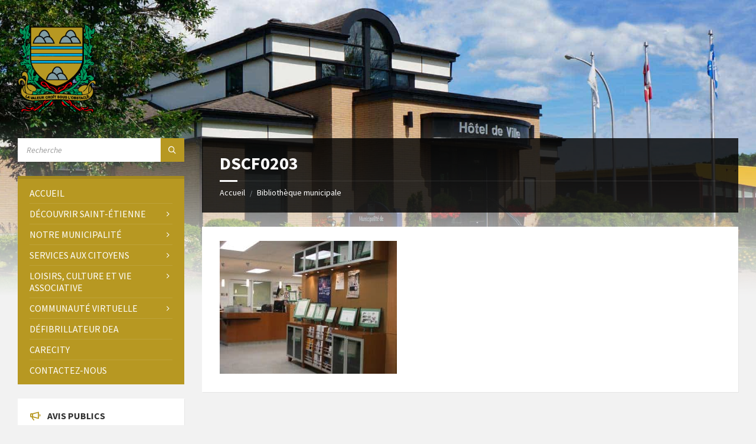

--- FILE ---
content_type: text/html; charset=UTF-8
request_url: https://mun-stedg.qc.ca/bibliotheque-municipale/dscf0203/
body_size: 129689
content:
<!DOCTYPE html>
<html dir="ltr" lang="fr-FR" prefix="og: https://ogp.me/ns#">
<head>
    <meta http-equiv="Content-Type" content="text/html; charset=UTF-8">
    <meta name="viewport" content="width=device-width, initial-scale=1.0">
    <link rel="pingback" href="https://mun-stedg.qc.ca/wp2019v2/xmlrpc.php">
    <title>DSCF0203 | Municipalité de Saint-Étienne-des-Grès</title>

		<!-- All in One SEO 4.9.3 - aioseo.com -->
	<meta name="robots" content="max-image-preview:large" />
	<link rel="canonical" href="https://mun-stedg.qc.ca/bibliotheque-municipale/dscf0203/" />
	<meta name="generator" content="All in One SEO (AIOSEO) 4.9.3" />
		<meta property="og:locale" content="fr_FR" />
		<meta property="og:site_name" content="Municipalité de Saint-Étienne-des-Grès | La fierté d&#039;innover" />
		<meta property="og:type" content="article" />
		<meta property="og:title" content="DSCF0203 | Municipalité de Saint-Étienne-des-Grès" />
		<meta property="og:url" content="https://mun-stedg.qc.ca/bibliotheque-municipale/dscf0203/" />
		<meta property="og:image" content="https://mun-stedg.qc.ca/wp2019v2/wp-content/uploads/cropped-St-Etienne-des-gres-logo-187.png" />
		<meta property="og:image:secure_url" content="https://mun-stedg.qc.ca/wp2019v2/wp-content/uploads/cropped-St-Etienne-des-gres-logo-187.png" />
		<meta property="article:published_time" content="2019-08-16T05:29:32+00:00" />
		<meta property="article:modified_time" content="2019-08-16T05:29:32+00:00" />
		<meta name="twitter:card" content="summary" />
		<meta name="twitter:title" content="DSCF0203 | Municipalité de Saint-Étienne-des-Grès" />
		<meta name="twitter:image" content="https://mun-stedg.qc.ca/wp2019v2/wp-content/uploads/cropped-St-Etienne-des-gres-logo-187.png" />
		<script type="application/ld+json" class="aioseo-schema">
			{"@context":"https:\/\/schema.org","@graph":[{"@type":"BreadcrumbList","@id":"https:\/\/mun-stedg.qc.ca\/bibliotheque-municipale\/dscf0203\/#breadcrumblist","itemListElement":[{"@type":"ListItem","@id":"https:\/\/mun-stedg.qc.ca#listItem","position":1,"name":"Home","item":"https:\/\/mun-stedg.qc.ca","nextItem":{"@type":"ListItem","@id":"https:\/\/mun-stedg.qc.ca\/bibliotheque-municipale\/dscf0203\/#listItem","name":"DSCF0203"}},{"@type":"ListItem","@id":"https:\/\/mun-stedg.qc.ca\/bibliotheque-municipale\/dscf0203\/#listItem","position":2,"name":"DSCF0203","previousItem":{"@type":"ListItem","@id":"https:\/\/mun-stedg.qc.ca#listItem","name":"Home"}}]},{"@type":"ItemPage","@id":"https:\/\/mun-stedg.qc.ca\/bibliotheque-municipale\/dscf0203\/#itempage","url":"https:\/\/mun-stedg.qc.ca\/bibliotheque-municipale\/dscf0203\/","name":"DSCF0203 | Municipalit\u00e9 de Saint-\u00c9tienne-des-Gr\u00e8s","inLanguage":"fr-FR","isPartOf":{"@id":"https:\/\/mun-stedg.qc.ca\/#website"},"breadcrumb":{"@id":"https:\/\/mun-stedg.qc.ca\/bibliotheque-municipale\/dscf0203\/#breadcrumblist"},"author":{"@id":"https:\/\/mun-stedg.qc.ca\/author\/direction\/#author"},"creator":{"@id":"https:\/\/mun-stedg.qc.ca\/author\/direction\/#author"},"datePublished":"2019-08-16T01:29:32-04:00","dateModified":"2019-08-16T01:29:32-04:00"},{"@type":"Organization","@id":"https:\/\/mun-stedg.qc.ca\/#organization","name":"Municipalit\u00e9 de Saint-\u00c9tienne-des-Gr\u00e8s","description":"La fierte\u0301 d'innover","url":"https:\/\/mun-stedg.qc.ca\/","logo":{"@type":"ImageObject","url":"https:\/\/mun-stedg.qc.ca\/wp2019v2\/wp-content\/uploads\/cropped-St-Etienne-des-gres-logo-187.png","@id":"https:\/\/mun-stedg.qc.ca\/bibliotheque-municipale\/dscf0203\/#organizationLogo","width":165,"height":187},"image":{"@id":"https:\/\/mun-stedg.qc.ca\/bibliotheque-municipale\/dscf0203\/#organizationLogo"}},{"@type":"Person","@id":"https:\/\/mun-stedg.qc.ca\/author\/direction\/#author","url":"https:\/\/mun-stedg.qc.ca\/author\/direction\/","name":"municipalit\u00e9","image":{"@type":"ImageObject","@id":"https:\/\/mun-stedg.qc.ca\/bibliotheque-municipale\/dscf0203\/#authorImage","url":"https:\/\/secure.gravatar.com\/avatar\/52222c92848345b6069baa0d0db946f20ddc9244f635109d1a9a4fa21dfe420b?s=96&d=mm&r=g","width":96,"height":96,"caption":"municipalit\u00e9"}},{"@type":"WebSite","@id":"https:\/\/mun-stedg.qc.ca\/#website","url":"https:\/\/mun-stedg.qc.ca\/","name":"Municipalit\u00e9 de Saint-\u00c9tienne-des-Gr\u00e8s","description":"La fierte\u0301 d'innover","inLanguage":"fr-FR","publisher":{"@id":"https:\/\/mun-stedg.qc.ca\/#organization"}}]}
		</script>
		<!-- All in One SEO -->

<link rel='dns-prefetch' href='//fonts.googleapis.com' />
<link rel="alternate" type="application/rss+xml" title="Municipalité de Saint-Étienne-des-Grès &raquo; Flux" href="https://mun-stedg.qc.ca/feed/" />
<link rel="alternate" title="oEmbed (JSON)" type="application/json+oembed" href="https://mun-stedg.qc.ca/wp-json/oembed/1.0/embed?url=https%3A%2F%2Fmun-stedg.qc.ca%2Fbibliotheque-municipale%2Fdscf0203%2F" />
<link rel="alternate" title="oEmbed (XML)" type="text/xml+oembed" href="https://mun-stedg.qc.ca/wp-json/oembed/1.0/embed?url=https%3A%2F%2Fmun-stedg.qc.ca%2Fbibliotheque-municipale%2Fdscf0203%2F&#038;format=xml" />
<style id='wp-img-auto-sizes-contain-inline-css' type='text/css'>
img:is([sizes=auto i],[sizes^="auto," i]){contain-intrinsic-size:3000px 1500px}
/*# sourceURL=wp-img-auto-sizes-contain-inline-css */
</style>

<link rel='stylesheet' id='wp-block-library-css' href='https://mun-stedg.qc.ca/wp2019v2/wp-includes/css/dist/block-library/style.min.css?ver=6.9' type='text/css' media='all' />
<style id='global-styles-inline-css' type='text/css'>
:root{--wp--preset--aspect-ratio--square: 1;--wp--preset--aspect-ratio--4-3: 4/3;--wp--preset--aspect-ratio--3-4: 3/4;--wp--preset--aspect-ratio--3-2: 3/2;--wp--preset--aspect-ratio--2-3: 2/3;--wp--preset--aspect-ratio--16-9: 16/9;--wp--preset--aspect-ratio--9-16: 9/16;--wp--preset--color--black: #000000;--wp--preset--color--cyan-bluish-gray: #abb8c3;--wp--preset--color--white: #ffffff;--wp--preset--color--pale-pink: #f78da7;--wp--preset--color--vivid-red: #cf2e2e;--wp--preset--color--luminous-vivid-orange: #ff6900;--wp--preset--color--luminous-vivid-amber: #fcb900;--wp--preset--color--light-green-cyan: #7bdcb5;--wp--preset--color--vivid-green-cyan: #00d084;--wp--preset--color--pale-cyan-blue: #8ed1fc;--wp--preset--color--vivid-cyan-blue: #0693e3;--wp--preset--color--vivid-purple: #9b51e0;--wp--preset--gradient--vivid-cyan-blue-to-vivid-purple: linear-gradient(135deg,rgb(6,147,227) 0%,rgb(155,81,224) 100%);--wp--preset--gradient--light-green-cyan-to-vivid-green-cyan: linear-gradient(135deg,rgb(122,220,180) 0%,rgb(0,208,130) 100%);--wp--preset--gradient--luminous-vivid-amber-to-luminous-vivid-orange: linear-gradient(135deg,rgb(252,185,0) 0%,rgb(255,105,0) 100%);--wp--preset--gradient--luminous-vivid-orange-to-vivid-red: linear-gradient(135deg,rgb(255,105,0) 0%,rgb(207,46,46) 100%);--wp--preset--gradient--very-light-gray-to-cyan-bluish-gray: linear-gradient(135deg,rgb(238,238,238) 0%,rgb(169,184,195) 100%);--wp--preset--gradient--cool-to-warm-spectrum: linear-gradient(135deg,rgb(74,234,220) 0%,rgb(151,120,209) 20%,rgb(207,42,186) 40%,rgb(238,44,130) 60%,rgb(251,105,98) 80%,rgb(254,248,76) 100%);--wp--preset--gradient--blush-light-purple: linear-gradient(135deg,rgb(255,206,236) 0%,rgb(152,150,240) 100%);--wp--preset--gradient--blush-bordeaux: linear-gradient(135deg,rgb(254,205,165) 0%,rgb(254,45,45) 50%,rgb(107,0,62) 100%);--wp--preset--gradient--luminous-dusk: linear-gradient(135deg,rgb(255,203,112) 0%,rgb(199,81,192) 50%,rgb(65,88,208) 100%);--wp--preset--gradient--pale-ocean: linear-gradient(135deg,rgb(255,245,203) 0%,rgb(182,227,212) 50%,rgb(51,167,181) 100%);--wp--preset--gradient--electric-grass: linear-gradient(135deg,rgb(202,248,128) 0%,rgb(113,206,126) 100%);--wp--preset--gradient--midnight: linear-gradient(135deg,rgb(2,3,129) 0%,rgb(40,116,252) 100%);--wp--preset--font-size--small: 13px;--wp--preset--font-size--medium: 20px;--wp--preset--font-size--large: 36px;--wp--preset--font-size--x-large: 42px;--wp--preset--spacing--20: 0.44rem;--wp--preset--spacing--30: 0.67rem;--wp--preset--spacing--40: 1rem;--wp--preset--spacing--50: 1.5rem;--wp--preset--spacing--60: 2.25rem;--wp--preset--spacing--70: 3.38rem;--wp--preset--spacing--80: 5.06rem;--wp--preset--shadow--natural: 6px 6px 9px rgba(0, 0, 0, 0.2);--wp--preset--shadow--deep: 12px 12px 50px rgba(0, 0, 0, 0.4);--wp--preset--shadow--sharp: 6px 6px 0px rgba(0, 0, 0, 0.2);--wp--preset--shadow--outlined: 6px 6px 0px -3px rgb(255, 255, 255), 6px 6px rgb(0, 0, 0);--wp--preset--shadow--crisp: 6px 6px 0px rgb(0, 0, 0);}:where(.is-layout-flex){gap: 0.5em;}:where(.is-layout-grid){gap: 0.5em;}body .is-layout-flex{display: flex;}.is-layout-flex{flex-wrap: wrap;align-items: center;}.is-layout-flex > :is(*, div){margin: 0;}body .is-layout-grid{display: grid;}.is-layout-grid > :is(*, div){margin: 0;}:where(.wp-block-columns.is-layout-flex){gap: 2em;}:where(.wp-block-columns.is-layout-grid){gap: 2em;}:where(.wp-block-post-template.is-layout-flex){gap: 1.25em;}:where(.wp-block-post-template.is-layout-grid){gap: 1.25em;}.has-black-color{color: var(--wp--preset--color--black) !important;}.has-cyan-bluish-gray-color{color: var(--wp--preset--color--cyan-bluish-gray) !important;}.has-white-color{color: var(--wp--preset--color--white) !important;}.has-pale-pink-color{color: var(--wp--preset--color--pale-pink) !important;}.has-vivid-red-color{color: var(--wp--preset--color--vivid-red) !important;}.has-luminous-vivid-orange-color{color: var(--wp--preset--color--luminous-vivid-orange) !important;}.has-luminous-vivid-amber-color{color: var(--wp--preset--color--luminous-vivid-amber) !important;}.has-light-green-cyan-color{color: var(--wp--preset--color--light-green-cyan) !important;}.has-vivid-green-cyan-color{color: var(--wp--preset--color--vivid-green-cyan) !important;}.has-pale-cyan-blue-color{color: var(--wp--preset--color--pale-cyan-blue) !important;}.has-vivid-cyan-blue-color{color: var(--wp--preset--color--vivid-cyan-blue) !important;}.has-vivid-purple-color{color: var(--wp--preset--color--vivid-purple) !important;}.has-black-background-color{background-color: var(--wp--preset--color--black) !important;}.has-cyan-bluish-gray-background-color{background-color: var(--wp--preset--color--cyan-bluish-gray) !important;}.has-white-background-color{background-color: var(--wp--preset--color--white) !important;}.has-pale-pink-background-color{background-color: var(--wp--preset--color--pale-pink) !important;}.has-vivid-red-background-color{background-color: var(--wp--preset--color--vivid-red) !important;}.has-luminous-vivid-orange-background-color{background-color: var(--wp--preset--color--luminous-vivid-orange) !important;}.has-luminous-vivid-amber-background-color{background-color: var(--wp--preset--color--luminous-vivid-amber) !important;}.has-light-green-cyan-background-color{background-color: var(--wp--preset--color--light-green-cyan) !important;}.has-vivid-green-cyan-background-color{background-color: var(--wp--preset--color--vivid-green-cyan) !important;}.has-pale-cyan-blue-background-color{background-color: var(--wp--preset--color--pale-cyan-blue) !important;}.has-vivid-cyan-blue-background-color{background-color: var(--wp--preset--color--vivid-cyan-blue) !important;}.has-vivid-purple-background-color{background-color: var(--wp--preset--color--vivid-purple) !important;}.has-black-border-color{border-color: var(--wp--preset--color--black) !important;}.has-cyan-bluish-gray-border-color{border-color: var(--wp--preset--color--cyan-bluish-gray) !important;}.has-white-border-color{border-color: var(--wp--preset--color--white) !important;}.has-pale-pink-border-color{border-color: var(--wp--preset--color--pale-pink) !important;}.has-vivid-red-border-color{border-color: var(--wp--preset--color--vivid-red) !important;}.has-luminous-vivid-orange-border-color{border-color: var(--wp--preset--color--luminous-vivid-orange) !important;}.has-luminous-vivid-amber-border-color{border-color: var(--wp--preset--color--luminous-vivid-amber) !important;}.has-light-green-cyan-border-color{border-color: var(--wp--preset--color--light-green-cyan) !important;}.has-vivid-green-cyan-border-color{border-color: var(--wp--preset--color--vivid-green-cyan) !important;}.has-pale-cyan-blue-border-color{border-color: var(--wp--preset--color--pale-cyan-blue) !important;}.has-vivid-cyan-blue-border-color{border-color: var(--wp--preset--color--vivid-cyan-blue) !important;}.has-vivid-purple-border-color{border-color: var(--wp--preset--color--vivid-purple) !important;}.has-vivid-cyan-blue-to-vivid-purple-gradient-background{background: var(--wp--preset--gradient--vivid-cyan-blue-to-vivid-purple) !important;}.has-light-green-cyan-to-vivid-green-cyan-gradient-background{background: var(--wp--preset--gradient--light-green-cyan-to-vivid-green-cyan) !important;}.has-luminous-vivid-amber-to-luminous-vivid-orange-gradient-background{background: var(--wp--preset--gradient--luminous-vivid-amber-to-luminous-vivid-orange) !important;}.has-luminous-vivid-orange-to-vivid-red-gradient-background{background: var(--wp--preset--gradient--luminous-vivid-orange-to-vivid-red) !important;}.has-very-light-gray-to-cyan-bluish-gray-gradient-background{background: var(--wp--preset--gradient--very-light-gray-to-cyan-bluish-gray) !important;}.has-cool-to-warm-spectrum-gradient-background{background: var(--wp--preset--gradient--cool-to-warm-spectrum) !important;}.has-blush-light-purple-gradient-background{background: var(--wp--preset--gradient--blush-light-purple) !important;}.has-blush-bordeaux-gradient-background{background: var(--wp--preset--gradient--blush-bordeaux) !important;}.has-luminous-dusk-gradient-background{background: var(--wp--preset--gradient--luminous-dusk) !important;}.has-pale-ocean-gradient-background{background: var(--wp--preset--gradient--pale-ocean) !important;}.has-electric-grass-gradient-background{background: var(--wp--preset--gradient--electric-grass) !important;}.has-midnight-gradient-background{background: var(--wp--preset--gradient--midnight) !important;}.has-small-font-size{font-size: var(--wp--preset--font-size--small) !important;}.has-medium-font-size{font-size: var(--wp--preset--font-size--medium) !important;}.has-large-font-size{font-size: var(--wp--preset--font-size--large) !important;}.has-x-large-font-size{font-size: var(--wp--preset--font-size--x-large) !important;}
/*# sourceURL=global-styles-inline-css */
</style>

<style id='classic-theme-styles-inline-css' type='text/css'>
/*! This file is auto-generated */
.wp-block-button__link{color:#fff;background-color:#32373c;border-radius:9999px;box-shadow:none;text-decoration:none;padding:calc(.667em + 2px) calc(1.333em + 2px);font-size:1.125em}.wp-block-file__button{background:#32373c;color:#fff;text-decoration:none}
/*# sourceURL=/wp-includes/css/classic-themes.min.css */
</style>
<link rel='stylesheet' id='Total_Soft_Cal-css' href='https://mun-stedg.qc.ca/wp2019v2/wp-content/plugins/TS-Calendar/CSS/Total-Soft-Calendar-Widget.css?ver=6.9' type='text/css' media='all' />
<link rel='stylesheet' id='fontawesome-css-css' href='https://mun-stedg.qc.ca/wp2019v2/wp-content/plugins/TS-Calendar/CSS/totalsoft.css?ver=6.9' type='text/css' media='all' />
<link rel='stylesheet' id='contact-form-7-css' href='https://mun-stedg.qc.ca/wp2019v2/wp-content/plugins/contact-form-7/includes/css/styles.css?ver=6.1.4' type='text/css' media='all' />
<link rel='stylesheet' id='lsvr-townpress-main-style-css' href='https://mun-stedg.qc.ca/wp2019v2/wp-content/themes/townpress/style.css?ver=3.8.12' type='text/css' media='all' />
<link rel='stylesheet' id='lsvr-townpress-child-style-css' href='https://mun-stedg.qc.ca/wp2019v2/wp-content/themes/townpress-child/style.css?ver=2.1.1' type='text/css' media='all' />
<link rel='stylesheet' id='lsvr-townpress-general-style-css' href='https://mun-stedg.qc.ca/wp2019v2/wp-content/themes/townpress/assets/css/general.css?ver=3.8.12' type='text/css' media='all' />
<style id='lsvr-townpress-general-style-inline-css' type='text/css'>
body, input, textarea, select, button, #cancel-comment-reply-link, .lsvr_listing-map__infobox { font-family: 'Source Sans Pro', Arial, sans-serif; }
html, body { font-size: 16px; }
.header-logo { max-width: 133px; } .header-logo--front { max-width: 133px; } @media ( max-width: 991px ) { .header-logo { max-width: 135px; } }
/*# sourceURL=lsvr-townpress-general-style-inline-css */
</style>
<link rel='stylesheet' id='lsvr-townpress-google-fonts-css' href='//fonts.googleapis.com/css?family=Source+Sans+Pro%3A400%2C400italic%2C600%2C600italic%2C700%2C700italic&#038;ver=6.9' type='text/css' media='all' />
<link rel='stylesheet' id='lsvr-townpress-color-scheme-css' href='https://mun-stedg.qc.ca/wp2019v2/wp-content/themes/townpress/assets/css/skins/default.css?ver=3.8.12' type='text/css' media='all' />
<style id='lsvr-townpress-color-scheme-inline-css' type='text/css'>
body { color: #565656; }a { color: #987700; }abbr { border-color: #565656; }button { color: #565656; }input, select, textarea { color: #565656; }.c-button { border-color: #b79822; background-color: #b79822; }.c-button--outline { color: #b79822; }.c-search-form__button { background-color: #b79822; }.header-navbar { background-color: #b79822; }.header-menu__item--dropdown .header-menu__item .header-menu__item-link { color: #b79822; }.header-map__close { background-color: #b79822; }.header-map-toggle__ico { color: #b79822; }.header-map-toggle--active { background-color: #b79822; }.header-languages__item-link { #565656; }.header-languages__item--active .header-languages__item-link { background-color: #b79822; }.header-login__link { color: #565656; }.header-login__ico { color: #b79822; }.header-login__link--logout { background-color: #b79822; }.header-toolbar-toggle__menu-button { color: #565656; }.header-toolbar-toggle__menu-button--active { background-color: #b79822; }.header-mobile-menu { background-color: #b79822; }.post-password-form input[type="submit"] { background-color: #b79822; }.post-comments__list a.comment-edit-link { color: #b79822; }.comment-form .submit { background-color: #b79822; }.post-pagination__item-link,.post-pagination__number-link { color: #b79822; }.post-pagination__number--active .post-pagination__number-link { background-color: #b79822; }.post-pagination__number-link:hover { color: #b79822; }.navigation.pagination a { color: #b79822; }.navigation.pagination .page-numbers.current { background-color: #b79822; }.navigation.pagination .page-numbers:not( .next ):not( .prev ):not( .dots ):not( .current ):hover { color: #b79822; }.lsvr_listing-map__marker-inner { background-color: #b79822; border-color: #b79822; }.lsvr_listing-map__marker-inner:before { border-top-color: #b79822; }.lsvr_listing-map__infobox-more-link { background-color: #b79822; }.lsvr_listing-post-single .post__contact-item-icon { color: #b79822; }.lsvr_listing-post-single .post__social-link:hover { background-color: #b79822; }.lsvr_event-post-single .post__info-item-icon { color: #b79822; }.lsvr_document-post-archive--default .post__title-link { color: #b79822; }.lsvr_document-post-archive--categorized-attachments .post-tree__item-toggle { color: #b79822; }.lsvr_document-post-archive--categorized-attachments .post-tree__item-icon--folder { color: #b79822; }.lsvr_person-post-page .post__contact-item-icon { color: #b79822; }.lsvr_person-post-page .post__social-link:hover { background-color: #b79822; }.widget__title-icon { color: #b79822; }.lsvr-townpress-menu-widget__nav { background-color: #b79822; }.lsvr_event-list-widget__item-date-month { background-color: #b79822; }.lsvr_event-calendar-widget__nav-btn { color: #b79822; }.lsvr_event-calendar-widget__day-cell { color: #565656; }.lsvr_event-calendar-widget__day--has-events > .lsvr_event-calendar-widget__day-cell:after { background-color: #b79822; }.lsvr_event-calendar-widget__day--current > .lsvr_event-calendar-widget__day-cell { color: #b79822; }.lsvr_event-filter-widget__option--datepicker:after { color: #b79822; }.lsvr_event-filter-widget__submit-button { background-color: #b79822; }.lsvr_person-list-widget__item-title-link { color: #b79822; }.lsvr_person-list-widget__item-social-link:hover { background-color: #b79822; }.lsvr_person-featured-widget__title-link { color: #b79822; }.lsvr_person-featured-widget__social-link:hover { background-color: #b79822; }.widget_display_search .button { background-color: #b79822; }.footer-widgets .widget__title-icon { color: #b79822; }.footer-widgets .lsvr_event-calendar-widget__day--current > .lsvr_event-calendar-widget__day-cell { color: #b79822; }.footer-widgets .lsvr_person-list-widget__item-social-link { background-color: #b79822; }.footer-widgets .lsvr_person-featured-widget__social-link { background-color: #b79822; }.footer-social__link { background-color: #b79822; }.lsvr-townpress-posts__title-icon { color: #b79822; }.lsvr-townpress-post-slider__indicator-inner { background-color: #b79822; }.lsvr-townpress-sitemap__title-icon { color: #b79822; }.lsvr-button { border-color: #b79822; background-color: #b79822; }.lsvr-counter__number { color: #b79822; }.lsvr-cta__button-link { border-color: #b79822; background-color: #b79822; }.lsvr-feature__icon { color: #b79822; }.lsvr-progress-bar__bar-inner { background-color: #b79822; }.lsvr-pricing-table__title { background-color: #b79822; }.lsvr-pricing-table__price-value { color: #b79822; }.lsvr-pricing-table__button-link { border-color: #b79822; background-color: #b79822; }.bbp-submit-wrapper button { border-color: #b79822; background-color: #b79822; }#bbpress-forums .bbp-reply-content #subscription-toggle a { color: #b79822; }#bbpress-forums .bbp-pagination-links .page-numbers.current { background-color: #b79822; }#bbpress-forums #bbp-your-profile fieldset input,#bbpress-forums #bbp-your-profile fieldset textarea { color: #565656; }#bbpress-forums #bbp-your-profile #bbp_user_edit_submit { border-color: #b79822; background-color: #b79822; }.lsvr-datepicker .ui-datepicker-prev,.lsvr-datepicker .ui-datepicker-next { color: #b79822; }.lsvr-datepicker th { color: #b79822; }.lsvr-datepicker td a { color: #565656; }.lsvr-datepicker .ui-state-active { color: #b79822; }.back-to-top__link { background-color: #b79822; }
/*# sourceURL=lsvr-townpress-color-scheme-inline-css */
</style>
<script type="text/javascript" src="https://mun-stedg.qc.ca/wp2019v2/wp-includes/js/jquery/jquery.min.js?ver=3.7.1" id="jquery-core-js"></script>
<script type="text/javascript" src="https://mun-stedg.qc.ca/wp2019v2/wp-includes/js/jquery/jquery-migrate.min.js?ver=3.4.1" id="jquery-migrate-js"></script>
<script type="text/javascript" src="https://mun-stedg.qc.ca/wp2019v2/wp-includes/js/jquery/ui/core.min.js?ver=1.13.3" id="jquery-ui-core-js"></script>
<script type="text/javascript" id="Total_Soft_Cal-js-extra">
/* <![CDATA[ */
var object = {"ajaxurl":"https://mun-stedg.qc.ca/wp2019v2/wp-admin/admin-ajax.php"};
//# sourceURL=Total_Soft_Cal-js-extra
/* ]]> */
</script>
<script type="text/javascript" src="https://mun-stedg.qc.ca/wp2019v2/wp-content/plugins/TS-Calendar/JS/Total-Soft-Calendar-Widget.js?ver=6.9" id="Total_Soft_Cal-js"></script>
<script type="text/javascript" id="lsvr-events-scripts-js-extra">
/* <![CDATA[ */
var lsvr_events_ajax_var = {"url":"https://mun-stedg.qc.ca/wp2019v2/wp-admin/admin-ajax.php","nonce":"552cba4a30"};
//# sourceURL=lsvr-events-scripts-js-extra
/* ]]> */
</script>
<script type="text/javascript" src="https://mun-stedg.qc.ca/wp2019v2/wp-content/plugins/lsvr-events/assets/js/lsvr-events.min.js?ver=1.9.7" id="lsvr-events-scripts-js"></script>
<script type="text/javascript" id="lsvr-townpress-toolkit-weather-widget-js-extra">
/* <![CDATA[ */
var lsvr_townpress_toolkit_ajax_weather_widget_var = {"url":"https://mun-stedg.qc.ca/wp2019v2/wp-admin/admin-ajax.php","nonce":"be86f621ec"};
//# sourceURL=lsvr-townpress-toolkit-weather-widget-js-extra
/* ]]> */
</script>
<script type="text/javascript" src="https://mun-stedg.qc.ca/wp2019v2/wp-content/plugins/lsvr-townpress-toolkit/assets/js/lsvr-townpress-toolkit-weather-widget.min.js?ver=1.6.1" id="lsvr-townpress-toolkit-weather-widget-js"></script>
<script></script><link rel="https://api.w.org/" href="https://mun-stedg.qc.ca/wp-json/" /><link rel="alternate" title="JSON" type="application/json" href="https://mun-stedg.qc.ca/wp-json/wp/v2/media/1198" /><link rel="EditURI" type="application/rsd+xml" title="RSD" href="https://mun-stedg.qc.ca/wp2019v2/xmlrpc.php?rsd" />
<meta name="generator" content="WordPress 6.9" />
<link rel='shortlink' href='https://mun-stedg.qc.ca/?p=1198' />
<meta name="generator" content="Powered by WPBakery Page Builder - drag and drop page builder for WordPress."/>
<link rel="icon" href="https://mun-stedg.qc.ca/wp2019v2/wp-content/uploads/cropped-St-Etienne-des-gres-logo-187-1-32x32.png" sizes="32x32" />
<link rel="icon" href="https://mun-stedg.qc.ca/wp2019v2/wp-content/uploads/cropped-St-Etienne-des-gres-logo-187-1-192x192.png" sizes="192x192" />
<link rel="apple-touch-icon" href="https://mun-stedg.qc.ca/wp2019v2/wp-content/uploads/cropped-St-Etienne-des-gres-logo-187-1-180x180.png" />
<meta name="msapplication-TileImage" content="https://mun-stedg.qc.ca/wp2019v2/wp-content/uploads/cropped-St-Etienne-des-gres-logo-187-1-270x270.png" />
		<style type="text/css" id="wp-custom-css">
			.header__content-inner {
    position: relative;
    padding: 40px 0;
    min-height: 40px;
}

		</style>
		<noscript><style> .wpb_animate_when_almost_visible { opacity: 1; }</style></noscript></head>

<body class="attachment wp-singular attachment-template-default attachmentid-1198 attachment-jpeg wp-custom-logo wp-theme-townpress wp-child-theme-townpress-child lsvr-accessibility wpb-js-composer js-comp-ver-8.7.2 vc_responsive">

	
	
	<!-- WRAPPER : begin -->
	<div id="wrapper">

		
		
	<a href="#main" class="accessibility-link accessibility-link--skip-to-content screen-reader-text">Skip to content</a>

			<a href="#sidebar-left" class="accessibility-link accessibility-link--skip-to-left-sidebar screen-reader-text">Skip to left sidebar</a>
	
	
	<a href="#footer" class="accessibility-link accessibility-link--skip-to-footer screen-reader-text">Skip to footer</a>


		
		<!-- HEADER : begin -->
		<header id="header" >
			<div class="header__inner">

				
				
				
				
				
				<!-- HEADER CONTENT : begin -->
				<div class="header__content">
					<div class="lsvr-container">
						<div class="header__content-inner">

							
							
	<!-- HEADER BRANDING : begin -->
	<div  class="header-logo">
		<a href="https://mun-stedg.qc.ca/" class="header-logo__link"
			aria-label="Site logo">
			<img src="https://mun-stedg.qc.ca/wp2019v2/wp-content/uploads/cropped-St-Etienne-des-gres-logo-187.png"
				class="header-logo__image"
				alt="Municipalité de Saint-Étienne-des-Grès">
		</a>
	</div>
	<!-- HEADER BRANDING : end -->


							
							

	<!-- HEADER TOOLBAR TOGGLE : begin -->
<div class="header-toolbar-toggle">

	<button class="header-toolbar-toggle__menu-button" type="button"
		aria-controls="header-mobile-menu"
        aria-haspopup="true"
        aria-expanded="false">
		<span class="header-toolbar-toggle__menu-button-ico header-toolbar-toggle__menu-button-ico--open icon-menu" aria-hidden="true"></span>
		<span class="header-toolbar-toggle__menu-button-ico header-toolbar-toggle__menu-button-ico--close icon-cross" aria-hidden="true"></span>
		<span class="header-toolbar-toggle__menu-button-label">Menu</span>
	</button>

	
</div>
<!-- HEADER TOOLBAR TOGGLE : end -->
	<!-- HEADER TOOLBAR : begin -->
	<div class="header-toolbar">

		
		
		
		
		
		
		
		
	<!-- HEADER MOBILE MENU : begin -->
	<nav id="header-mobile-menu" class="header-mobile-menu"
        data-label-expand-submenu="Expand submenu"
        data-label-collapse-submenu="Collapse submenu"

					aria-label="ST-ETIENNE-MENU-HAUT"
		>

	    <ul id="menu-st-etienne-menu-haut" class="header-mobile-menu__list" role="menu">
            
        	<li id="header-mobile-menu__item-587"
                class="header-mobile-menu__item header-mobile-menu__item--level-0 menu-item menu-item-type-post_type menu-item-object-page menu-item-home"
                role="presentation">

                <a href="https://mun-stedg.qc.ca/"
                    id="header-mobile-menu__item-link-587"
                	class="header-mobile-menu__item-link header-mobile-menu__item-link--level-0"
                    role="menuitem"

                                    	>

                    
                    <span class="header-mobile-menu__item-link-label">
                        Accueil                    </span>

                </a>

            
            </li>

            
            
        	<li id="header-mobile-menu__item-588"
                class="header-mobile-menu__item header-mobile-menu__item--level-0 menu-item menu-item-type-custom menu-item-object-custom menu-item-has-children"
                role="presentation">

                <a href=""
                    id="header-mobile-menu__item-link-588"
                	class="header-mobile-menu__item-link header-mobile-menu__item-link--level-0"
                    role="menuitem"

                                    	>

                    
                    <span class="header-mobile-menu__item-link-label">
                        Découvrir Saint-Étienne                    </span>

                </a>

            
            <button id="header-mobile-menu__toggle-588"
                class="header-mobile-menu__toggle header-mobile-menu__toggle--level-0" type="button"
                aria-label="Expand submenu"
                aria-controls="header-mobile-menu__submenu-588"
                aria-haspopup="true"
                aria-expanded="false">
                <span class="header-mobile-menu__toggle-icon" aria-hidden="true"></span>
            </button>

        	<ul id="header-mobile-menu__submenu-588"
                class="header-mobile-menu__submenu sub-menu header-mobile-menu__submenu--level-0"
                aria-labelledby="header-mobile-menu__item-link-588"
                aria-expanded="false"
                role="menu">

            
            
        	<li id="header-mobile-menu__item-691"
                class="header-mobile-menu__item header-mobile-menu__item--level-1 menu-item menu-item-type-post_type menu-item-object-page"
                role="presentation">

                <a href="https://mun-stedg.qc.ca/portrait-de-la-municipalite/"
                    id="header-mobile-menu__item-link-691"
                	class="header-mobile-menu__item-link header-mobile-menu__item-link--level-1"
                    role="menuitem"

                                    	>

                    
                    <span class="header-mobile-menu__item-link-label">
                        Portrait de la municipalité                    </span>

                </a>

            
            </li>

            
            
        	<li id="header-mobile-menu__item-716"
                class="header-mobile-menu__item header-mobile-menu__item--level-1 menu-item menu-item-type-post_type menu-item-object-page"
                role="presentation">

                <a href="https://mun-stedg.qc.ca/histoire-de-la-municipalite/"
                    id="header-mobile-menu__item-link-716"
                	class="header-mobile-menu__item-link header-mobile-menu__item-link--level-1"
                    role="menuitem"

                                    	>

                    
                    <span class="header-mobile-menu__item-link-label">
                        Histoire de la municipalité                    </span>

                </a>

            
            </li>

            
            
        	<li id="header-mobile-menu__item-715"
                class="header-mobile-menu__item header-mobile-menu__item--level-1 menu-item menu-item-type-post_type menu-item-object-page"
                role="presentation">

                <a href="https://mun-stedg.qc.ca/armoiries-devise-et-fleurons/"
                    id="header-mobile-menu__item-link-715"
                	class="header-mobile-menu__item-link header-mobile-menu__item-link--level-1"
                    role="menuitem"

                                    	>

                    
                    <span class="header-mobile-menu__item-link-label">
                        Armoiries, devise et fleurons                    </span>

                </a>

            
            </li>

            
            
        	<li id="header-mobile-menu__item-724"
                class="header-mobile-menu__item header-mobile-menu__item--level-1 menu-item menu-item-type-post_type menu-item-object-page"
                role="presentation">

                <a href="https://mun-stedg.qc.ca/localisation/"
                    id="header-mobile-menu__item-link-724"
                	class="header-mobile-menu__item-link header-mobile-menu__item-link--level-1"
                    role="menuitem"

                                    	>

                    
                    <span class="header-mobile-menu__item-link-label">
                        Localisation                    </span>

                </a>

            
            </li>

            
        	</ul>

            
            </li>

            
            
        	<li id="header-mobile-menu__item-589"
                class="header-mobile-menu__item header-mobile-menu__item--level-0 menu-item menu-item-type-custom menu-item-object-custom menu-item-has-children"
                role="presentation">

                <a href=""
                    id="header-mobile-menu__item-link-589"
                	class="header-mobile-menu__item-link header-mobile-menu__item-link--level-0"
                    role="menuitem"

                                    	>

                    
                    <span class="header-mobile-menu__item-link-label">
                        Notre municipalité                    </span>

                </a>

            
            <button id="header-mobile-menu__toggle-589"
                class="header-mobile-menu__toggle header-mobile-menu__toggle--level-0" type="button"
                aria-label="Expand submenu"
                aria-controls="header-mobile-menu__submenu-589"
                aria-haspopup="true"
                aria-expanded="false">
                <span class="header-mobile-menu__toggle-icon" aria-hidden="true"></span>
            </button>

        	<ul id="header-mobile-menu__submenu-589"
                class="header-mobile-menu__submenu sub-menu header-mobile-menu__submenu--level-0"
                aria-labelledby="header-mobile-menu__item-link-589"
                aria-expanded="false"
                role="menu">

            
            
        	<li id="header-mobile-menu__item-772"
                class="header-mobile-menu__item header-mobile-menu__item--level-1 menu-item menu-item-type-post_type menu-item-object-page"
                role="presentation">

                <a href="https://mun-stedg.qc.ca/conseil-municipal/"
                    id="header-mobile-menu__item-link-772"
                	class="header-mobile-menu__item-link header-mobile-menu__item-link--level-1"
                    role="menuitem"

                                    	>

                    
                    <span class="header-mobile-menu__item-link-label">
                        Conseil municipal                    </span>

                </a>

            
            </li>

            
            
        	<li id="header-mobile-menu__item-1091"
                class="header-mobile-menu__item header-mobile-menu__item--level-1 menu-item menu-item-type-post_type menu-item-object-page"
                role="presentation">

                <a href="https://mun-stedg.qc.ca/equipe-de-travail/"
                    id="header-mobile-menu__item-link-1091"
                	class="header-mobile-menu__item-link header-mobile-menu__item-link--level-1"
                    role="menuitem"

                                    	>

                    
                    <span class="header-mobile-menu__item-link-label">
                        Équipe de travail                    </span>

                </a>

            
            </li>

            
            
        	<li id="header-mobile-menu__item-3074"
                class="header-mobile-menu__item header-mobile-menu__item--level-1 menu-item menu-item-type-custom menu-item-object-custom"
                role="presentation">

                <a href="https://mun-stedg.qc.ca/calendrier-des-seances-ordinaires-et-proces-verbaux/"
                    id="header-mobile-menu__item-link-3074"
                	class="header-mobile-menu__item-link header-mobile-menu__item-link--level-1"
                    role="menuitem"

                                    	>

                    
                    <span class="header-mobile-menu__item-link-label">
                        Calendrier des séances et procès-verbaux                    </span>

                </a>

            
            </li>

            
            
        	<li id="header-mobile-menu__item-919"
                class="header-mobile-menu__item header-mobile-menu__item--level-1 menu-item menu-item-type-post_type menu-item-object-page"
                role="presentation">

                <a href="https://mun-stedg.qc.ca/budget-et-etats-financiers/"
                    id="header-mobile-menu__item-link-919"
                	class="header-mobile-menu__item-link header-mobile-menu__item-link--level-1"
                    role="menuitem"

                                    	>

                    
                    <span class="header-mobile-menu__item-link-label">
                        Budget et États financiers                    </span>

                </a>

            
            </li>

            
            
        	<li id="header-mobile-menu__item-941"
                class="header-mobile-menu__item header-mobile-menu__item--level-1 menu-item menu-item-type-post_type menu-item-object-page"
                role="presentation">

                <a href="https://mun-stedg.qc.ca/rapports-et-politiques/"
                    id="header-mobile-menu__item-link-941"
                	class="header-mobile-menu__item-link header-mobile-menu__item-link--level-1"
                    role="menuitem"

                                    	>

                    
                    <span class="header-mobile-menu__item-link-label">
                        Rapports et politiques                    </span>

                </a>

            
            </li>

            
            
        	<li id="header-mobile-menu__item-960"
                class="header-mobile-menu__item header-mobile-menu__item--level-1 menu-item menu-item-type-custom menu-item-object-custom"
                role="presentation">

                <a href="https://mun-stedg.qc.ca/avispublicsetannoncesimportantes/"
                    id="header-mobile-menu__item-link-960"
                	class="header-mobile-menu__item-link header-mobile-menu__item-link--level-1"
                    role="menuitem"

                                    	>

                    
                    <span class="header-mobile-menu__item-link-label">
                        Avis publics                    </span>

                </a>

            
            </li>

            
            
        	<li id="header-mobile-menu__item-968"
                class="header-mobile-menu__item header-mobile-menu__item--level-1 menu-item menu-item-type-post_type menu-item-object-page"
                role="presentation">

                <a href="https://mun-stedg.qc.ca/appels-doffre-et-contrat-municipaux/"
                    id="header-mobile-menu__item-link-968"
                	class="header-mobile-menu__item-link header-mobile-menu__item-link--level-1"
                    role="menuitem"

                                    	>

                    
                    <span class="header-mobile-menu__item-link-label">
                        Appels d&rsquo;offre et contrat municipaux                    </span>

                </a>

            
            </li>

            
            
        	<li id="header-mobile-menu__item-977"
                class="header-mobile-menu__item header-mobile-menu__item--level-1 menu-item menu-item-type-post_type menu-item-object-page"
                role="presentation">

                <a href="https://mun-stedg.qc.ca/appels-de-candidatures/"
                    id="header-mobile-menu__item-link-977"
                	class="header-mobile-menu__item-link header-mobile-menu__item-link--level-1"
                    role="menuitem"

                                    	>

                    
                    <span class="header-mobile-menu__item-link-label">
                        Appels de candidatures                    </span>

                </a>

            
            </li>

            
        	</ul>

            
            </li>

            
            
        	<li id="header-mobile-menu__item-590"
                class="header-mobile-menu__item header-mobile-menu__item--level-0 menu-item menu-item-type-custom menu-item-object-custom menu-item-has-children"
                role="presentation">

                <a href=""
                    id="header-mobile-menu__item-link-590"
                	class="header-mobile-menu__item-link header-mobile-menu__item-link--level-0"
                    role="menuitem"

                                    	>

                    
                    <span class="header-mobile-menu__item-link-label">
                        Services aux citoyens                    </span>

                </a>

            
            <button id="header-mobile-menu__toggle-590"
                class="header-mobile-menu__toggle header-mobile-menu__toggle--level-0" type="button"
                aria-label="Expand submenu"
                aria-controls="header-mobile-menu__submenu-590"
                aria-haspopup="true"
                aria-expanded="false">
                <span class="header-mobile-menu__toggle-icon" aria-hidden="true"></span>
            </button>

        	<ul id="header-mobile-menu__submenu-590"
                class="header-mobile-menu__submenu sub-menu header-mobile-menu__submenu--level-0"
                aria-labelledby="header-mobile-menu__item-link-590"
                aria-expanded="false"
                role="menu">

            
            
        	<li id="header-mobile-menu__item-1021"
                class="header-mobile-menu__item header-mobile-menu__item--level-1 menu-item menu-item-type-post_type menu-item-object-page"
                role="presentation">

                <a href="https://mun-stedg.qc.ca/urbanisme/"
                    id="header-mobile-menu__item-link-1021"
                	class="header-mobile-menu__item-link header-mobile-menu__item-link--level-1"
                    role="menuitem"

                                    	>

                    
                    <span class="header-mobile-menu__item-link-label">
                        Règlements et demande de permis                    </span>

                </a>

            
            </li>

            
            
        	<li id="header-mobile-menu__item-1029"
                class="header-mobile-menu__item header-mobile-menu__item--level-1 menu-item menu-item-type-post_type menu-item-object-page"
                role="presentation">

                <a href="https://mun-stedg.qc.ca/taxation-et-evaluation-fonciere/"
                    id="header-mobile-menu__item-link-1029"
                	class="header-mobile-menu__item-link header-mobile-menu__item-link--level-1"
                    role="menuitem"

                                    	>

                    
                    <span class="header-mobile-menu__item-link-label">
                        Taxation et évaluation foncière                    </span>

                </a>

            
            </li>

            
            
        	<li id="header-mobile-menu__item-1036"
                class="header-mobile-menu__item header-mobile-menu__item--level-1 menu-item menu-item-type-post_type menu-item-object-page"
                role="presentation">

                <a href="https://mun-stedg.qc.ca/entretien-et-travaux-publics/"
                    id="header-mobile-menu__item-link-1036"
                	class="header-mobile-menu__item-link header-mobile-menu__item-link--level-1"
                    role="menuitem"

                                    	>

                    
                    <span class="header-mobile-menu__item-link-label">
                        Entretien et travaux publics                    </span>

                </a>

            
            </li>

            
            
        	<li id="header-mobile-menu__item-1042"
                class="header-mobile-menu__item header-mobile-menu__item--level-1 menu-item menu-item-type-post_type menu-item-object-page"
                role="presentation">

                <a href="https://mun-stedg.qc.ca/eau-potable-et-eaux-usees/"
                    id="header-mobile-menu__item-link-1042"
                	class="header-mobile-menu__item-link header-mobile-menu__item-link--level-1"
                    role="menuitem"

                                    	>

                    
                    <span class="header-mobile-menu__item-link-label">
                        Eau potable et eaux usées                    </span>

                </a>

            
            </li>

            
            
        	<li id="header-mobile-menu__item-1048"
                class="header-mobile-menu__item header-mobile-menu__item--level-1 menu-item menu-item-type-post_type menu-item-object-page"
                role="presentation">

                <a href="https://mun-stedg.qc.ca/gestion-des-matieres-residuelles/"
                    id="header-mobile-menu__item-link-1048"
                	class="header-mobile-menu__item-link header-mobile-menu__item-link--level-1"
                    role="menuitem"

                                    	>

                    
                    <span class="header-mobile-menu__item-link-label">
                        Gestion des matières résiduelles                    </span>

                </a>

            
            </li>

            
            
        	<li id="header-mobile-menu__item-1056"
                class="header-mobile-menu__item header-mobile-menu__item--level-1 menu-item menu-item-type-post_type menu-item-object-page"
                role="presentation">

                <a href="https://mun-stedg.qc.ca/securite-publique-et-service-incendie/"
                    id="header-mobile-menu__item-link-1056"
                	class="header-mobile-menu__item-link header-mobile-menu__item-link--level-1"
                    role="menuitem"

                                    	>

                    
                    <span class="header-mobile-menu__item-link-label">
                        Sécurité publique et service incendie                    </span>

                </a>

            
            </li>

            
            
        	<li id="header-mobile-menu__item-1111"
                class="header-mobile-menu__item header-mobile-menu__item--level-1 menu-item menu-item-type-post_type menu-item-object-page"
                role="presentation">

                <a href="https://mun-stedg.qc.ca/garde-danimaux/"
                    id="header-mobile-menu__item-link-1111"
                	class="header-mobile-menu__item-link header-mobile-menu__item-link--level-1"
                    role="menuitem"

                                    	>

                    
                    <span class="header-mobile-menu__item-link-label">
                        Garde d&rsquo;animaux                    </span>

                </a>

            
            </li>

            
        	</ul>

            
            </li>

            
            
        	<li id="header-mobile-menu__item-591"
                class="header-mobile-menu__item header-mobile-menu__item--level-0 menu-item menu-item-type-custom menu-item-object-custom menu-item-has-children"
                role="presentation">

                <a href=""
                    id="header-mobile-menu__item-link-591"
                	class="header-mobile-menu__item-link header-mobile-menu__item-link--level-0"
                    role="menuitem"

                                    	>

                    
                    <span class="header-mobile-menu__item-link-label">
                        Loisirs, culture et vie associative                    </span>

                </a>

            
            <button id="header-mobile-menu__toggle-591"
                class="header-mobile-menu__toggle header-mobile-menu__toggle--level-0" type="button"
                aria-label="Expand submenu"
                aria-controls="header-mobile-menu__submenu-591"
                aria-haspopup="true"
                aria-expanded="false">
                <span class="header-mobile-menu__toggle-icon" aria-hidden="true"></span>
            </button>

        	<ul id="header-mobile-menu__submenu-591"
                class="header-mobile-menu__submenu sub-menu header-mobile-menu__submenu--level-0"
                aria-labelledby="header-mobile-menu__item-link-591"
                aria-expanded="false"
                role="menu">

            
            
        	<li id="header-mobile-menu__item-1180"
                class="header-mobile-menu__item header-mobile-menu__item--level-1 menu-item menu-item-type-post_type menu-item-object-page"
                role="presentation">

                <a href="https://mun-stedg.qc.ca/parcs-et-espaces-verts/"
                    id="header-mobile-menu__item-link-1180"
                	class="header-mobile-menu__item-link header-mobile-menu__item-link--level-1"
                    role="menuitem"

                                    	>

                    
                    <span class="header-mobile-menu__item-link-label">
                        Parcs et espaces verts                    </span>

                </a>

            
            </li>

            
            
        	<li id="header-mobile-menu__item-1205"
                class="header-mobile-menu__item header-mobile-menu__item--level-1 menu-item menu-item-type-post_type menu-item-object-page"
                role="presentation">

                <a href="https://mun-stedg.qc.ca/patinoires-et-glissade/"
                    id="header-mobile-menu__item-link-1205"
                	class="header-mobile-menu__item-link header-mobile-menu__item-link--level-1"
                    role="menuitem"

                                    	>

                    
                    <span class="header-mobile-menu__item-link-label">
                        Patinoires et glissade                    </span>

                </a>

            
            </li>

            
            
        	<li id="header-mobile-menu__item-1206"
                class="header-mobile-menu__item header-mobile-menu__item--level-1 menu-item menu-item-type-post_type menu-item-object-page"
                role="presentation">

                <a href="https://mun-stedg.qc.ca/bibliotheque-municipale/"
                    id="header-mobile-menu__item-link-1206"
                	class="header-mobile-menu__item-link header-mobile-menu__item-link--level-1"
                    role="menuitem"

                                    	>

                    
                    <span class="header-mobile-menu__item-link-label">
                        Bibliothèque municipale                    </span>

                </a>

            
            </li>

            
            
        	<li id="header-mobile-menu__item-1393"
                class="header-mobile-menu__item header-mobile-menu__item--level-1 menu-item menu-item-type-post_type menu-item-object-page"
                role="presentation">

                <a href="https://mun-stedg.qc.ca/arts-et-culture/"
                    id="header-mobile-menu__item-link-1393"
                	class="header-mobile-menu__item-link header-mobile-menu__item-link--level-1"
                    role="menuitem"

                                    	>

                    
                    <span class="header-mobile-menu__item-link-label">
                        Arts et culture                    </span>

                </a>

            
            </li>

            
            
        	<li id="header-mobile-menu__item-1211"
                class="header-mobile-menu__item header-mobile-menu__item--level-1 menu-item menu-item-type-post_type menu-item-object-page"
                role="presentation">

                <a href="https://mun-stedg.qc.ca/camp-de-jour/"
                    id="header-mobile-menu__item-link-1211"
                	class="header-mobile-menu__item-link header-mobile-menu__item-link--level-1"
                    role="menuitem"

                                    	>

                    
                    <span class="header-mobile-menu__item-link-label">
                        Camp de jour                    </span>

                </a>

            
            </li>

            
            
        	<li id="header-mobile-menu__item-1264"
                class="header-mobile-menu__item header-mobile-menu__item--level-1 menu-item menu-item-type-post_type menu-item-object-page"
                role="presentation">

                <a href="https://mun-stedg.qc.ca/location-de-salles/"
                    id="header-mobile-menu__item-link-1264"
                	class="header-mobile-menu__item-link header-mobile-menu__item-link--level-1"
                    role="menuitem"

                                    	>

                    
                    <span class="header-mobile-menu__item-link-label">
                        Location de salles                    </span>

                </a>

            
            </li>

            
            
        	<li id="header-mobile-menu__item-1527"
                class="header-mobile-menu__item header-mobile-menu__item--level-1 menu-item menu-item-type-custom menu-item-object-custom"
                role="presentation">

                <a href="https://mun-stedg.qc.ca/evenements/"
                    id="header-mobile-menu__item-link-1527"
                	class="header-mobile-menu__item-link header-mobile-menu__item-link--level-1"
                    role="menuitem"

                                    	>

                    
                    <span class="header-mobile-menu__item-link-label">
                        Événements                    </span>

                </a>

            
            </li>

            
            
        	<li id="header-mobile-menu__item-1275"
                class="header-mobile-menu__item header-mobile-menu__item--level-1 menu-item menu-item-type-post_type menu-item-object-page"
                role="presentation">

                <a href="https://mun-stedg.qc.ca/organismes-associations-et-liens-importants/"
                    id="header-mobile-menu__item-link-1275"
                	class="header-mobile-menu__item-link header-mobile-menu__item-link--level-1"
                    role="menuitem"

                                    	>

                    
                    <span class="header-mobile-menu__item-link-label">
                        Organismes, associations et liens importants                    </span>

                </a>

            
            </li>

            
        	</ul>

            
            </li>

            
            
        	<li id="header-mobile-menu__item-3012"
                class="header-mobile-menu__item header-mobile-menu__item--level-0 menu-item menu-item-type-custom menu-item-object-custom menu-item-has-children"
                role="presentation">

                <a href=""
                    id="header-mobile-menu__item-link-3012"
                	class="header-mobile-menu__item-link header-mobile-menu__item-link--level-0"
                    role="menuitem"

                                    	>

                    
                    <span class="header-mobile-menu__item-link-label">
                        Communauté virtuelle                    </span>

                </a>

            
            <button id="header-mobile-menu__toggle-3012"
                class="header-mobile-menu__toggle header-mobile-menu__toggle--level-0" type="button"
                aria-label="Expand submenu"
                aria-controls="header-mobile-menu__submenu-3012"
                aria-haspopup="true"
                aria-expanded="false">
                <span class="header-mobile-menu__toggle-icon" aria-hidden="true"></span>
            </button>

        	<ul id="header-mobile-menu__submenu-3012"
                class="header-mobile-menu__submenu sub-menu header-mobile-menu__submenu--level-0"
                aria-labelledby="header-mobile-menu__item-link-3012"
                aria-expanded="false"
                role="menu">

            
            
        	<li id="header-mobile-menu__item-3024"
                class="header-mobile-menu__item header-mobile-menu__item--level-1 menu-item menu-item-type-post_type menu-item-object-page"
                role="presentation">

                <a href="https://mun-stedg.qc.ca/se-divertir/"
                    id="header-mobile-menu__item-link-3024"
                	class="header-mobile-menu__item-link header-mobile-menu__item-link--level-1"
                    role="menuitem"

                                    	>

                    
                    <span class="header-mobile-menu__item-link-label">
                        Apprendre                    </span>

                </a>

            
            </li>

            
            
        	<li id="header-mobile-menu__item-3022"
                class="header-mobile-menu__item header-mobile-menu__item--level-1 menu-item menu-item-type-post_type menu-item-object-page"
                role="presentation">

                <a href="https://mun-stedg.qc.ca/2843-2/"
                    id="header-mobile-menu__item-link-3022"
                	class="header-mobile-menu__item-link header-mobile-menu__item-link--level-1"
                    role="menuitem"

                                    	>

                    
                    <span class="header-mobile-menu__item-link-label">
                        Bouger                    </span>

                </a>

            
            </li>

            
            
        	<li id="header-mobile-menu__item-3020"
                class="header-mobile-menu__item header-mobile-menu__item--level-1 menu-item menu-item-type-post_type menu-item-object-page"
                role="presentation">

                <a href="https://mun-stedg.qc.ca/bricoler/"
                    id="header-mobile-menu__item-link-3020"
                	class="header-mobile-menu__item-link header-mobile-menu__item-link--level-1"
                    role="menuitem"

                                    	>

                    
                    <span class="header-mobile-menu__item-link-label">
                        Bricoler                    </span>

                </a>

            
            </li>

            
            
        	<li id="header-mobile-menu__item-3021"
                class="header-mobile-menu__item header-mobile-menu__item--level-1 menu-item menu-item-type-post_type menu-item-object-page"
                role="presentation">

                <a href="https://mun-stedg.qc.ca/2878-2/"
                    id="header-mobile-menu__item-link-3021"
                	class="header-mobile-menu__item-link header-mobile-menu__item-link--level-1"
                    role="menuitem"

                                    	>

                    
                    <span class="header-mobile-menu__item-link-label">
                        S&rsquo;amuser                    </span>

                </a>

            
            </li>

            
            
        	<li id="header-mobile-menu__item-3023"
                class="header-mobile-menu__item header-mobile-menu__item--level-1 menu-item menu-item-type-post_type menu-item-object-page"
                role="presentation">

                <a href="https://mun-stedg.qc.ca/se-divertir-2/"
                    id="header-mobile-menu__item-link-3023"
                	class="header-mobile-menu__item-link header-mobile-menu__item-link--level-1"
                    role="menuitem"

                                    	>

                    
                    <span class="header-mobile-menu__item-link-label">
                        Se divertir                    </span>

                </a>

            
            </li>

            
            
        	<li id="header-mobile-menu__item-3019"
                class="header-mobile-menu__item header-mobile-menu__item--level-1 menu-item menu-item-type-post_type menu-item-object-page"
                role="presentation">

                <a href="https://mun-stedg.qc.ca/se-nourrir/"
                    id="header-mobile-menu__item-link-3019"
                	class="header-mobile-menu__item-link header-mobile-menu__item-link--level-1"
                    role="menuitem"

                                    	>

                    
                    <span class="header-mobile-menu__item-link-label">
                        Se nourrir                    </span>

                </a>

            
            </li>

            
        	</ul>

            
            </li>

            
            
        	<li id="header-mobile-menu__item-3011"
                class="header-mobile-menu__item header-mobile-menu__item--level-0 menu-item menu-item-type-post_type menu-item-object-page"
                role="presentation">

                <a href="https://mun-stedg.qc.ca/defibrillateur-dea/"
                    id="header-mobile-menu__item-link-3011"
                	class="header-mobile-menu__item-link header-mobile-menu__item-link--level-0"
                    role="menuitem"

                                    	>

                    
                    <span class="header-mobile-menu__item-link-label">
                        Défibrillateur DEA                    </span>

                </a>

            
            </li>

            
            
        	<li id="header-mobile-menu__item-2693"
                class="header-mobile-menu__item header-mobile-menu__item--level-0 menu-item menu-item-type-custom menu-item-object-custom"
                role="presentation">

                <a href="https://mun-stedg.qc.ca/carecity/"
                    id="header-mobile-menu__item-link-2693"
                	class="header-mobile-menu__item-link header-mobile-menu__item-link--level-0"
                    role="menuitem"

                                    	>

                    
                    <span class="header-mobile-menu__item-link-label">
                        Carecity                    </span>

                </a>

            
            </li>

            
            
        	<li id="header-mobile-menu__item-659"
                class="header-mobile-menu__item header-mobile-menu__item--level-0 menu-item menu-item-type-post_type menu-item-object-page"
                role="presentation">

                <a href="https://mun-stedg.qc.ca/contactez-nous/"
                    id="header-mobile-menu__item-link-659"
                	class="header-mobile-menu__item-link header-mobile-menu__item-link--level-0"
                    role="menuitem"

                                    	>

                    
                    <span class="header-mobile-menu__item-link-label">
                        Contactez-nous                    </span>

                </a>

            
            </li>

            </ul>
	</nav>
	<!-- HEADER MOBILE MENU : end -->


		
		
		
	</div>
	<!-- HEADER TOOLBAR : end -->



							
						</div>
					</div>
				</div>
				<!-- HEADER CONTENT : end -->

				
			</div>
		</header>
		<!-- HEADER : end -->

		
		
	<div class="header-background header-background--single"
		data-slideshow-speed="8">

		
			
				<div class="header-background__image header-background__image--default"
					style="background-image: url('https://mun-stedg.qc.ca/wp2019v2/wp-content/uploads/municipalite-st-etienne-hotel-de-ville-entete2.jpg'); "></div>

			
		
	</div>


		
		<!-- CORE : begin -->
		<div id="core">
			<div class="core__inner">
<!-- COLUMNS : begin -->
<div id="columns">
	<div class="columns__inner">
		<div class="lsvr-container">

			
				<div class="lsvr-grid">
					<div class="columns__main lsvr-grid__col lsvr-grid__col--span-9 lsvr-grid__col--push-3">

			
			<!-- MAIN : begin -->
			<main id="main">
				<div class="main__inner">

	<div class="post-1198 attachment type-attachment status-inherit hentry">

		
	
	<!-- MAIN HEADER : begin -->
	<header class="main__header">

		
		<h1 class="main__title">

			DSCF0203
		</h1>

		
		
	
	<!-- BREADCRUMBS : begin -->
	<div class="breadcrumbs">
		<div class="breadcrumbs__inner">

			
			<nav class="breadcrumbs__nav" aria-label="Breadcrumbs">
				<ul class="breadcrumbs__list">

					
						<li class="breadcrumbs__item">
							<a href="https://mun-stedg.qc.ca/" class="breadcrumbs__link">Accueil</a>
							<span class="breadcrumbs__item-decor" aria-hidden="true">/</span>
						</li>

					
						<li class="breadcrumbs__item">
							<a href="https://mun-stedg.qc.ca/bibliotheque-municipale/" class="breadcrumbs__link">Bibliothèque municipale</a>
							<span class="breadcrumbs__item-decor" aria-hidden="true">/</span>
						</li>

					
				</ul>
			</nav>

			
			<!-- BREADCRUMBS META DATA : begin -->
			<script type="application/ld+json">
			{
				"@context": "http://schema.org",
				"@type": "BreadcrumbList",
				"itemListElement" : [
										{
						"@type": "ListItem",
						"position": 1,
						"item": {
							"@id": "https://mun-stedg.qc.ca/",
							"name": "Accueil"
						}
					},										{
						"@type": "ListItem",
						"position": 2,
						"item": {
							"@id": "https://mun-stedg.qc.ca/bibliotheque-municipale/",
							"name": "Bibliothèque municipale"
						}
					}									]
			}
			</script>
			<!-- BREADCRUMBS META DATA : end -->

		
		</div>
	</div>
	<!-- BREADCRUMBS : end -->

	

		
	</header>
	<!-- MAIN HEADER : end -->

	

		<!-- PAGE CONTENT : begin -->
<div class="page__content">

	<div class="c-content-box">

		<p class="attachment"><a href='https://mun-stedg.qc.ca/wp2019v2/wp-content/uploads/DSCF0203.jpg'><img fetchpriority="high" decoding="async" width="300" height="225" src="https://mun-stedg.qc.ca/wp2019v2/wp-content/uploads/DSCF0203-300x225.jpg" class="attachment-medium size-medium" alt="" srcset="https://mun-stedg.qc.ca/wp2019v2/wp-content/uploads/DSCF0203-300x225.jpg 300w, https://mun-stedg.qc.ca/wp2019v2/wp-content/uploads/DSCF0203-768x576.jpg 768w, https://mun-stedg.qc.ca/wp2019v2/wp-content/uploads/DSCF0203-1024x768.jpg 1024w, https://mun-stedg.qc.ca/wp2019v2/wp-content/uploads/DSCF0203.jpg 1200w" sizes="(max-width: 300px) 100vw, 300px" /></a></p>
		
	</div>

    
</div>
<!-- PAGE CONTENT : end -->
	</div>


				</div>
			</main>
			<!-- MAIN : end -->

			
				</div>

				
					<div class="columns__sidebar columns__sidebar--left lsvr-grid__col lsvr-grid__col--span-3 lsvr-grid__col--pull-9">

						
	<!-- LEFT SIDEBAR : begin -->
	<aside id="sidebar-left">
		<div class="sidebar-left__inner">

			<div id="search-2" class="widget widget_search"><div class="widget__inner"><!-- SEARCH FORM : begin -->
<form class="c-search-form" action="https://mun-stedg.qc.ca/" method="get" role="search">
	<div class="c-search-form__inner">
		<div class="c-search-form__input-holder">

			<label class="c-search-form__input-label screen-reader-text" for="c-search-form__input-113">Search:</label>
			<input id="c-search-form__input-113" class="c-search-form__input" type="text" name="s"
				value=""
				placeholder="Recherche"
				aria-label="Search field">

			<button class="c-search-form__button" type="submit" title="Submit search">
				<span class="c-search-form__button-ico icon-magnifier" aria-hidden="true"></span></button>

		</div>
	</div>
</form>
<!-- SEARCH FORM : end --></div></div><div id="lsvr_townpress_menu-3" class="widget lsvr-townpress-menu-widget lsvr-townpress-menu-widget--show-on-mobile"><div class="widget__inner">
<div class="widget__content">

	
		<nav class="lsvr-townpress-menu-widget__nav lsvr-townpress-menu-widget__nav--expanded-active"
			data-label-expand-submenu="Expand submenu"
			data-label-collapse-submenu="Collapse submenu"

			
				aria-label="ST-ETIENNE-MENU-HAUT"

			>

		    <ul id="menu-st-etienne-menu-haut-1" class="lsvr-townpress-menu-widget__list" role="menu">
            
            <li id="lsvr-townpress-menu-widget__item-587-744"
                class="lsvr-townpress-menu-widget__item lsvr-townpress-menu-widget__item--level-0 menu-item menu-item-type-post_type menu-item-object-page menu-item-home"
                role="presentation">

                <a href="https://mun-stedg.qc.ca/"
                    id="lsvr-townpress-menu-widget__item-link-587-744"
                    class="lsvr-townpress-menu-widget__item-link lsvr-townpress-menu-widget__item-link--level-0"
                    role="menuitem"

                    
                                        >

                    
                    <span class="lsvr-townpress-menu-widget__item-link-label">
                        Accueil                    </span>

                </a>

            
            </li>

            
            
            <li id="lsvr-townpress-menu-widget__item-588-600"
                class="lsvr-townpress-menu-widget__item lsvr-townpress-menu-widget__item--level-0 menu-item menu-item-type-custom menu-item-object-custom menu-item-has-children"
                role="presentation">

                <a href=""
                    id="lsvr-townpress-menu-widget__item-link-588-600"
                    class="lsvr-townpress-menu-widget__item-link lsvr-townpress-menu-widget__item-link--level-0"
                    role="menuitem"

                    
                        aria-owns="lsvr-townpress-menu-widget__submenu-588-600"
                        aria-controls="lsvr-townpress-menu-widget__submenu-588-600"
                        aria-haspopup="true"
                        aria-expanded="false"

                    
                                        >

                    
                    <span class="lsvr-townpress-menu-widget__item-link-label">
                        Découvrir Saint-Étienne                    </span>

                </a>

            
            <button class="lsvr-townpress-menu-widget__toggle lsvr-townpress-menu-widget__toggle--level-0" type="button"
                aria-label="Expand submenu"
                aria-controls="lsvr-townpress-menu-widget__submenu-588-600"
                aria-haspopup="true"
                aria-expanded="false">
                <span class="lsvr-townpress-menu-widget__toggle-icon"
                    aria-hidden="true"></span>
            </button>

            <ul id="lsvr-townpress-menu-widget__submenu-588-600"
                class="lsvr-townpress-menu-widget__submenu lsvr-townpress-menu-widget__submenu--level-0"
                aria-labelledby="lsvr-townpress-menu-widget__item-link-588-600"
                aria-expanded="false"
                role="menu">

            
            
            <li id="lsvr-townpress-menu-widget__item-691-806"
                class="lsvr-townpress-menu-widget__item lsvr-townpress-menu-widget__item--level-1 menu-item menu-item-type-post_type menu-item-object-page"
                role="presentation">

                <a href="https://mun-stedg.qc.ca/portrait-de-la-municipalite/"
                    id="lsvr-townpress-menu-widget__item-link-691-806"
                    class="lsvr-townpress-menu-widget__item-link lsvr-townpress-menu-widget__item-link--level-1"
                    role="menuitem"

                    
                                        >

                    
                    <span class="lsvr-townpress-menu-widget__item-link-label">
                        Portrait de la municipalité                    </span>

                </a>

            
            </li>

            
            
            <li id="lsvr-townpress-menu-widget__item-716-229"
                class="lsvr-townpress-menu-widget__item lsvr-townpress-menu-widget__item--level-1 menu-item menu-item-type-post_type menu-item-object-page"
                role="presentation">

                <a href="https://mun-stedg.qc.ca/histoire-de-la-municipalite/"
                    id="lsvr-townpress-menu-widget__item-link-716-229"
                    class="lsvr-townpress-menu-widget__item-link lsvr-townpress-menu-widget__item-link--level-1"
                    role="menuitem"

                    
                                        >

                    
                    <span class="lsvr-townpress-menu-widget__item-link-label">
                        Histoire de la municipalité                    </span>

                </a>

            
            </li>

            
            
            <li id="lsvr-townpress-menu-widget__item-715-610"
                class="lsvr-townpress-menu-widget__item lsvr-townpress-menu-widget__item--level-1 menu-item menu-item-type-post_type menu-item-object-page"
                role="presentation">

                <a href="https://mun-stedg.qc.ca/armoiries-devise-et-fleurons/"
                    id="lsvr-townpress-menu-widget__item-link-715-610"
                    class="lsvr-townpress-menu-widget__item-link lsvr-townpress-menu-widget__item-link--level-1"
                    role="menuitem"

                    
                                        >

                    
                    <span class="lsvr-townpress-menu-widget__item-link-label">
                        Armoiries, devise et fleurons                    </span>

                </a>

            
            </li>

            
            
            <li id="lsvr-townpress-menu-widget__item-724-352"
                class="lsvr-townpress-menu-widget__item lsvr-townpress-menu-widget__item--level-1 menu-item menu-item-type-post_type menu-item-object-page"
                role="presentation">

                <a href="https://mun-stedg.qc.ca/localisation/"
                    id="lsvr-townpress-menu-widget__item-link-724-352"
                    class="lsvr-townpress-menu-widget__item-link lsvr-townpress-menu-widget__item-link--level-1"
                    role="menuitem"

                    
                                        >

                    
                    <span class="lsvr-townpress-menu-widget__item-link-label">
                        Localisation                    </span>

                </a>

            
            </li>

            
            </ul>

            
            </li>

            
            
            <li id="lsvr-townpress-menu-widget__item-589-113"
                class="lsvr-townpress-menu-widget__item lsvr-townpress-menu-widget__item--level-0 menu-item menu-item-type-custom menu-item-object-custom menu-item-has-children"
                role="presentation">

                <a href=""
                    id="lsvr-townpress-menu-widget__item-link-589-113"
                    class="lsvr-townpress-menu-widget__item-link lsvr-townpress-menu-widget__item-link--level-0"
                    role="menuitem"

                    
                        aria-owns="lsvr-townpress-menu-widget__submenu-589-113"
                        aria-controls="lsvr-townpress-menu-widget__submenu-589-113"
                        aria-haspopup="true"
                        aria-expanded="false"

                    
                                        >

                    
                    <span class="lsvr-townpress-menu-widget__item-link-label">
                        Notre municipalité                    </span>

                </a>

            
            <button class="lsvr-townpress-menu-widget__toggle lsvr-townpress-menu-widget__toggle--level-0" type="button"
                aria-label="Expand submenu"
                aria-controls="lsvr-townpress-menu-widget__submenu-589-113"
                aria-haspopup="true"
                aria-expanded="false">
                <span class="lsvr-townpress-menu-widget__toggle-icon"
                    aria-hidden="true"></span>
            </button>

            <ul id="lsvr-townpress-menu-widget__submenu-589-113"
                class="lsvr-townpress-menu-widget__submenu lsvr-townpress-menu-widget__submenu--level-0"
                aria-labelledby="lsvr-townpress-menu-widget__item-link-589-113"
                aria-expanded="false"
                role="menu">

            
            
            <li id="lsvr-townpress-menu-widget__item-772-633"
                class="lsvr-townpress-menu-widget__item lsvr-townpress-menu-widget__item--level-1 menu-item menu-item-type-post_type menu-item-object-page"
                role="presentation">

                <a href="https://mun-stedg.qc.ca/conseil-municipal/"
                    id="lsvr-townpress-menu-widget__item-link-772-633"
                    class="lsvr-townpress-menu-widget__item-link lsvr-townpress-menu-widget__item-link--level-1"
                    role="menuitem"

                    
                                        >

                    
                    <span class="lsvr-townpress-menu-widget__item-link-label">
                        Conseil municipal                    </span>

                </a>

            
            </li>

            
            
            <li id="lsvr-townpress-menu-widget__item-1091-610"
                class="lsvr-townpress-menu-widget__item lsvr-townpress-menu-widget__item--level-1 menu-item menu-item-type-post_type menu-item-object-page"
                role="presentation">

                <a href="https://mun-stedg.qc.ca/equipe-de-travail/"
                    id="lsvr-townpress-menu-widget__item-link-1091-610"
                    class="lsvr-townpress-menu-widget__item-link lsvr-townpress-menu-widget__item-link--level-1"
                    role="menuitem"

                    
                                        >

                    
                    <span class="lsvr-townpress-menu-widget__item-link-label">
                        Équipe de travail                    </span>

                </a>

            
            </li>

            
            
            <li id="lsvr-townpress-menu-widget__item-3074-293"
                class="lsvr-townpress-menu-widget__item lsvr-townpress-menu-widget__item--level-1 menu-item menu-item-type-custom menu-item-object-custom"
                role="presentation">

                <a href="https://mun-stedg.qc.ca/calendrier-des-seances-ordinaires-et-proces-verbaux/"
                    id="lsvr-townpress-menu-widget__item-link-3074-293"
                    class="lsvr-townpress-menu-widget__item-link lsvr-townpress-menu-widget__item-link--level-1"
                    role="menuitem"

                    
                                        >

                    
                    <span class="lsvr-townpress-menu-widget__item-link-label">
                        Calendrier des séances et procès-verbaux                    </span>

                </a>

            
            </li>

            
            
            <li id="lsvr-townpress-menu-widget__item-919-988"
                class="lsvr-townpress-menu-widget__item lsvr-townpress-menu-widget__item--level-1 menu-item menu-item-type-post_type menu-item-object-page"
                role="presentation">

                <a href="https://mun-stedg.qc.ca/budget-et-etats-financiers/"
                    id="lsvr-townpress-menu-widget__item-link-919-988"
                    class="lsvr-townpress-menu-widget__item-link lsvr-townpress-menu-widget__item-link--level-1"
                    role="menuitem"

                    
                                        >

                    
                    <span class="lsvr-townpress-menu-widget__item-link-label">
                        Budget et États financiers                    </span>

                </a>

            
            </li>

            
            
            <li id="lsvr-townpress-menu-widget__item-941-162"
                class="lsvr-townpress-menu-widget__item lsvr-townpress-menu-widget__item--level-1 menu-item menu-item-type-post_type menu-item-object-page"
                role="presentation">

                <a href="https://mun-stedg.qc.ca/rapports-et-politiques/"
                    id="lsvr-townpress-menu-widget__item-link-941-162"
                    class="lsvr-townpress-menu-widget__item-link lsvr-townpress-menu-widget__item-link--level-1"
                    role="menuitem"

                    
                                        >

                    
                    <span class="lsvr-townpress-menu-widget__item-link-label">
                        Rapports et politiques                    </span>

                </a>

            
            </li>

            
            
            <li id="lsvr-townpress-menu-widget__item-960-924"
                class="lsvr-townpress-menu-widget__item lsvr-townpress-menu-widget__item--level-1 menu-item menu-item-type-custom menu-item-object-custom"
                role="presentation">

                <a href="https://mun-stedg.qc.ca/avispublicsetannoncesimportantes/"
                    id="lsvr-townpress-menu-widget__item-link-960-924"
                    class="lsvr-townpress-menu-widget__item-link lsvr-townpress-menu-widget__item-link--level-1"
                    role="menuitem"

                    
                                        >

                    
                    <span class="lsvr-townpress-menu-widget__item-link-label">
                        Avis publics                    </span>

                </a>

            
            </li>

            
            
            <li id="lsvr-townpress-menu-widget__item-968-810"
                class="lsvr-townpress-menu-widget__item lsvr-townpress-menu-widget__item--level-1 menu-item menu-item-type-post_type menu-item-object-page"
                role="presentation">

                <a href="https://mun-stedg.qc.ca/appels-doffre-et-contrat-municipaux/"
                    id="lsvr-townpress-menu-widget__item-link-968-810"
                    class="lsvr-townpress-menu-widget__item-link lsvr-townpress-menu-widget__item-link--level-1"
                    role="menuitem"

                    
                                        >

                    
                    <span class="lsvr-townpress-menu-widget__item-link-label">
                        Appels d&rsquo;offre et contrat municipaux                    </span>

                </a>

            
            </li>

            
            
            <li id="lsvr-townpress-menu-widget__item-977-541"
                class="lsvr-townpress-menu-widget__item lsvr-townpress-menu-widget__item--level-1 menu-item menu-item-type-post_type menu-item-object-page"
                role="presentation">

                <a href="https://mun-stedg.qc.ca/appels-de-candidatures/"
                    id="lsvr-townpress-menu-widget__item-link-977-541"
                    class="lsvr-townpress-menu-widget__item-link lsvr-townpress-menu-widget__item-link--level-1"
                    role="menuitem"

                    
                                        >

                    
                    <span class="lsvr-townpress-menu-widget__item-link-label">
                        Appels de candidatures                    </span>

                </a>

            
            </li>

            
            </ul>

            
            </li>

            
            
            <li id="lsvr-townpress-menu-widget__item-590-150"
                class="lsvr-townpress-menu-widget__item lsvr-townpress-menu-widget__item--level-0 menu-item menu-item-type-custom menu-item-object-custom menu-item-has-children"
                role="presentation">

                <a href=""
                    id="lsvr-townpress-menu-widget__item-link-590-150"
                    class="lsvr-townpress-menu-widget__item-link lsvr-townpress-menu-widget__item-link--level-0"
                    role="menuitem"

                    
                        aria-owns="lsvr-townpress-menu-widget__submenu-590-150"
                        aria-controls="lsvr-townpress-menu-widget__submenu-590-150"
                        aria-haspopup="true"
                        aria-expanded="false"

                    
                                        >

                    
                    <span class="lsvr-townpress-menu-widget__item-link-label">
                        Services aux citoyens                    </span>

                </a>

            
            <button class="lsvr-townpress-menu-widget__toggle lsvr-townpress-menu-widget__toggle--level-0" type="button"
                aria-label="Expand submenu"
                aria-controls="lsvr-townpress-menu-widget__submenu-590-150"
                aria-haspopup="true"
                aria-expanded="false">
                <span class="lsvr-townpress-menu-widget__toggle-icon"
                    aria-hidden="true"></span>
            </button>

            <ul id="lsvr-townpress-menu-widget__submenu-590-150"
                class="lsvr-townpress-menu-widget__submenu lsvr-townpress-menu-widget__submenu--level-0"
                aria-labelledby="lsvr-townpress-menu-widget__item-link-590-150"
                aria-expanded="false"
                role="menu">

            
            
            <li id="lsvr-townpress-menu-widget__item-1021-756"
                class="lsvr-townpress-menu-widget__item lsvr-townpress-menu-widget__item--level-1 menu-item menu-item-type-post_type menu-item-object-page"
                role="presentation">

                <a href="https://mun-stedg.qc.ca/urbanisme/"
                    id="lsvr-townpress-menu-widget__item-link-1021-756"
                    class="lsvr-townpress-menu-widget__item-link lsvr-townpress-menu-widget__item-link--level-1"
                    role="menuitem"

                    
                                        >

                    
                    <span class="lsvr-townpress-menu-widget__item-link-label">
                        Règlements et demande de permis                    </span>

                </a>

            
            </li>

            
            
            <li id="lsvr-townpress-menu-widget__item-1029-398"
                class="lsvr-townpress-menu-widget__item lsvr-townpress-menu-widget__item--level-1 menu-item menu-item-type-post_type menu-item-object-page"
                role="presentation">

                <a href="https://mun-stedg.qc.ca/taxation-et-evaluation-fonciere/"
                    id="lsvr-townpress-menu-widget__item-link-1029-398"
                    class="lsvr-townpress-menu-widget__item-link lsvr-townpress-menu-widget__item-link--level-1"
                    role="menuitem"

                    
                                        >

                    
                    <span class="lsvr-townpress-menu-widget__item-link-label">
                        Taxation et évaluation foncière                    </span>

                </a>

            
            </li>

            
            
            <li id="lsvr-townpress-menu-widget__item-1036-27"
                class="lsvr-townpress-menu-widget__item lsvr-townpress-menu-widget__item--level-1 menu-item menu-item-type-post_type menu-item-object-page"
                role="presentation">

                <a href="https://mun-stedg.qc.ca/entretien-et-travaux-publics/"
                    id="lsvr-townpress-menu-widget__item-link-1036-27"
                    class="lsvr-townpress-menu-widget__item-link lsvr-townpress-menu-widget__item-link--level-1"
                    role="menuitem"

                    
                                        >

                    
                    <span class="lsvr-townpress-menu-widget__item-link-label">
                        Entretien et travaux publics                    </span>

                </a>

            
            </li>

            
            
            <li id="lsvr-townpress-menu-widget__item-1042-602"
                class="lsvr-townpress-menu-widget__item lsvr-townpress-menu-widget__item--level-1 menu-item menu-item-type-post_type menu-item-object-page"
                role="presentation">

                <a href="https://mun-stedg.qc.ca/eau-potable-et-eaux-usees/"
                    id="lsvr-townpress-menu-widget__item-link-1042-602"
                    class="lsvr-townpress-menu-widget__item-link lsvr-townpress-menu-widget__item-link--level-1"
                    role="menuitem"

                    
                                        >

                    
                    <span class="lsvr-townpress-menu-widget__item-link-label">
                        Eau potable et eaux usées                    </span>

                </a>

            
            </li>

            
            
            <li id="lsvr-townpress-menu-widget__item-1048-496"
                class="lsvr-townpress-menu-widget__item lsvr-townpress-menu-widget__item--level-1 menu-item menu-item-type-post_type menu-item-object-page"
                role="presentation">

                <a href="https://mun-stedg.qc.ca/gestion-des-matieres-residuelles/"
                    id="lsvr-townpress-menu-widget__item-link-1048-496"
                    class="lsvr-townpress-menu-widget__item-link lsvr-townpress-menu-widget__item-link--level-1"
                    role="menuitem"

                    
                                        >

                    
                    <span class="lsvr-townpress-menu-widget__item-link-label">
                        Gestion des matières résiduelles                    </span>

                </a>

            
            </li>

            
            
            <li id="lsvr-townpress-menu-widget__item-1056-508"
                class="lsvr-townpress-menu-widget__item lsvr-townpress-menu-widget__item--level-1 menu-item menu-item-type-post_type menu-item-object-page"
                role="presentation">

                <a href="https://mun-stedg.qc.ca/securite-publique-et-service-incendie/"
                    id="lsvr-townpress-menu-widget__item-link-1056-508"
                    class="lsvr-townpress-menu-widget__item-link lsvr-townpress-menu-widget__item-link--level-1"
                    role="menuitem"

                    
                                        >

                    
                    <span class="lsvr-townpress-menu-widget__item-link-label">
                        Sécurité publique et service incendie                    </span>

                </a>

            
            </li>

            
            
            <li id="lsvr-townpress-menu-widget__item-1111-948"
                class="lsvr-townpress-menu-widget__item lsvr-townpress-menu-widget__item--level-1 menu-item menu-item-type-post_type menu-item-object-page"
                role="presentation">

                <a href="https://mun-stedg.qc.ca/garde-danimaux/"
                    id="lsvr-townpress-menu-widget__item-link-1111-948"
                    class="lsvr-townpress-menu-widget__item-link lsvr-townpress-menu-widget__item-link--level-1"
                    role="menuitem"

                    
                                        >

                    
                    <span class="lsvr-townpress-menu-widget__item-link-label">
                        Garde d&rsquo;animaux                    </span>

                </a>

            
            </li>

            
            </ul>

            
            </li>

            
            
            <li id="lsvr-townpress-menu-widget__item-591-747"
                class="lsvr-townpress-menu-widget__item lsvr-townpress-menu-widget__item--level-0 menu-item menu-item-type-custom menu-item-object-custom menu-item-has-children"
                role="presentation">

                <a href=""
                    id="lsvr-townpress-menu-widget__item-link-591-747"
                    class="lsvr-townpress-menu-widget__item-link lsvr-townpress-menu-widget__item-link--level-0"
                    role="menuitem"

                    
                        aria-owns="lsvr-townpress-menu-widget__submenu-591-747"
                        aria-controls="lsvr-townpress-menu-widget__submenu-591-747"
                        aria-haspopup="true"
                        aria-expanded="false"

                    
                                        >

                    
                    <span class="lsvr-townpress-menu-widget__item-link-label">
                        Loisirs, culture et vie associative                    </span>

                </a>

            
            <button class="lsvr-townpress-menu-widget__toggle lsvr-townpress-menu-widget__toggle--level-0" type="button"
                aria-label="Expand submenu"
                aria-controls="lsvr-townpress-menu-widget__submenu-591-747"
                aria-haspopup="true"
                aria-expanded="false">
                <span class="lsvr-townpress-menu-widget__toggle-icon"
                    aria-hidden="true"></span>
            </button>

            <ul id="lsvr-townpress-menu-widget__submenu-591-747"
                class="lsvr-townpress-menu-widget__submenu lsvr-townpress-menu-widget__submenu--level-0"
                aria-labelledby="lsvr-townpress-menu-widget__item-link-591-747"
                aria-expanded="false"
                role="menu">

            
            
            <li id="lsvr-townpress-menu-widget__item-1180-623"
                class="lsvr-townpress-menu-widget__item lsvr-townpress-menu-widget__item--level-1 menu-item menu-item-type-post_type menu-item-object-page"
                role="presentation">

                <a href="https://mun-stedg.qc.ca/parcs-et-espaces-verts/"
                    id="lsvr-townpress-menu-widget__item-link-1180-623"
                    class="lsvr-townpress-menu-widget__item-link lsvr-townpress-menu-widget__item-link--level-1"
                    role="menuitem"

                    
                                        >

                    
                    <span class="lsvr-townpress-menu-widget__item-link-label">
                        Parcs et espaces verts                    </span>

                </a>

            
            </li>

            
            
            <li id="lsvr-townpress-menu-widget__item-1205-475"
                class="lsvr-townpress-menu-widget__item lsvr-townpress-menu-widget__item--level-1 menu-item menu-item-type-post_type menu-item-object-page"
                role="presentation">

                <a href="https://mun-stedg.qc.ca/patinoires-et-glissade/"
                    id="lsvr-townpress-menu-widget__item-link-1205-475"
                    class="lsvr-townpress-menu-widget__item-link lsvr-townpress-menu-widget__item-link--level-1"
                    role="menuitem"

                    
                                        >

                    
                    <span class="lsvr-townpress-menu-widget__item-link-label">
                        Patinoires et glissade                    </span>

                </a>

            
            </li>

            
            
            <li id="lsvr-townpress-menu-widget__item-1206-869"
                class="lsvr-townpress-menu-widget__item lsvr-townpress-menu-widget__item--level-1 menu-item menu-item-type-post_type menu-item-object-page"
                role="presentation">

                <a href="https://mun-stedg.qc.ca/bibliotheque-municipale/"
                    id="lsvr-townpress-menu-widget__item-link-1206-869"
                    class="lsvr-townpress-menu-widget__item-link lsvr-townpress-menu-widget__item-link--level-1"
                    role="menuitem"

                    
                                        >

                    
                    <span class="lsvr-townpress-menu-widget__item-link-label">
                        Bibliothèque municipale                    </span>

                </a>

            
            </li>

            
            
            <li id="lsvr-townpress-menu-widget__item-1393-965"
                class="lsvr-townpress-menu-widget__item lsvr-townpress-menu-widget__item--level-1 menu-item menu-item-type-post_type menu-item-object-page"
                role="presentation">

                <a href="https://mun-stedg.qc.ca/arts-et-culture/"
                    id="lsvr-townpress-menu-widget__item-link-1393-965"
                    class="lsvr-townpress-menu-widget__item-link lsvr-townpress-menu-widget__item-link--level-1"
                    role="menuitem"

                    
                                        >

                    
                    <span class="lsvr-townpress-menu-widget__item-link-label">
                        Arts et culture                    </span>

                </a>

            
            </li>

            
            
            <li id="lsvr-townpress-menu-widget__item-1211-432"
                class="lsvr-townpress-menu-widget__item lsvr-townpress-menu-widget__item--level-1 menu-item menu-item-type-post_type menu-item-object-page"
                role="presentation">

                <a href="https://mun-stedg.qc.ca/camp-de-jour/"
                    id="lsvr-townpress-menu-widget__item-link-1211-432"
                    class="lsvr-townpress-menu-widget__item-link lsvr-townpress-menu-widget__item-link--level-1"
                    role="menuitem"

                    
                                        >

                    
                    <span class="lsvr-townpress-menu-widget__item-link-label">
                        Camp de jour                    </span>

                </a>

            
            </li>

            
            
            <li id="lsvr-townpress-menu-widget__item-1264-590"
                class="lsvr-townpress-menu-widget__item lsvr-townpress-menu-widget__item--level-1 menu-item menu-item-type-post_type menu-item-object-page"
                role="presentation">

                <a href="https://mun-stedg.qc.ca/location-de-salles/"
                    id="lsvr-townpress-menu-widget__item-link-1264-590"
                    class="lsvr-townpress-menu-widget__item-link lsvr-townpress-menu-widget__item-link--level-1"
                    role="menuitem"

                    
                                        >

                    
                    <span class="lsvr-townpress-menu-widget__item-link-label">
                        Location de salles                    </span>

                </a>

            
            </li>

            
            
            <li id="lsvr-townpress-menu-widget__item-1527-690"
                class="lsvr-townpress-menu-widget__item lsvr-townpress-menu-widget__item--level-1 menu-item menu-item-type-custom menu-item-object-custom"
                role="presentation">

                <a href="https://mun-stedg.qc.ca/evenements/"
                    id="lsvr-townpress-menu-widget__item-link-1527-690"
                    class="lsvr-townpress-menu-widget__item-link lsvr-townpress-menu-widget__item-link--level-1"
                    role="menuitem"

                    
                                        >

                    
                    <span class="lsvr-townpress-menu-widget__item-link-label">
                        Événements                    </span>

                </a>

            
            </li>

            
            
            <li id="lsvr-townpress-menu-widget__item-1275-370"
                class="lsvr-townpress-menu-widget__item lsvr-townpress-menu-widget__item--level-1 menu-item menu-item-type-post_type menu-item-object-page"
                role="presentation">

                <a href="https://mun-stedg.qc.ca/organismes-associations-et-liens-importants/"
                    id="lsvr-townpress-menu-widget__item-link-1275-370"
                    class="lsvr-townpress-menu-widget__item-link lsvr-townpress-menu-widget__item-link--level-1"
                    role="menuitem"

                    
                                        >

                    
                    <span class="lsvr-townpress-menu-widget__item-link-label">
                        Organismes, associations et liens importants                    </span>

                </a>

            
            </li>

            
            </ul>

            
            </li>

            
            
            <li id="lsvr-townpress-menu-widget__item-3012-834"
                class="lsvr-townpress-menu-widget__item lsvr-townpress-menu-widget__item--level-0 menu-item menu-item-type-custom menu-item-object-custom menu-item-has-children"
                role="presentation">

                <a href=""
                    id="lsvr-townpress-menu-widget__item-link-3012-834"
                    class="lsvr-townpress-menu-widget__item-link lsvr-townpress-menu-widget__item-link--level-0"
                    role="menuitem"

                    
                        aria-owns="lsvr-townpress-menu-widget__submenu-3012-834"
                        aria-controls="lsvr-townpress-menu-widget__submenu-3012-834"
                        aria-haspopup="true"
                        aria-expanded="false"

                    
                                        >

                    
                    <span class="lsvr-townpress-menu-widget__item-link-label">
                        Communauté virtuelle                    </span>

                </a>

            
            <button class="lsvr-townpress-menu-widget__toggle lsvr-townpress-menu-widget__toggle--level-0" type="button"
                aria-label="Expand submenu"
                aria-controls="lsvr-townpress-menu-widget__submenu-3012-834"
                aria-haspopup="true"
                aria-expanded="false">
                <span class="lsvr-townpress-menu-widget__toggle-icon"
                    aria-hidden="true"></span>
            </button>

            <ul id="lsvr-townpress-menu-widget__submenu-3012-834"
                class="lsvr-townpress-menu-widget__submenu lsvr-townpress-menu-widget__submenu--level-0"
                aria-labelledby="lsvr-townpress-menu-widget__item-link-3012-834"
                aria-expanded="false"
                role="menu">

            
            
            <li id="lsvr-townpress-menu-widget__item-3024-800"
                class="lsvr-townpress-menu-widget__item lsvr-townpress-menu-widget__item--level-1 menu-item menu-item-type-post_type menu-item-object-page"
                role="presentation">

                <a href="https://mun-stedg.qc.ca/se-divertir/"
                    id="lsvr-townpress-menu-widget__item-link-3024-800"
                    class="lsvr-townpress-menu-widget__item-link lsvr-townpress-menu-widget__item-link--level-1"
                    role="menuitem"

                    
                                        >

                    
                    <span class="lsvr-townpress-menu-widget__item-link-label">
                        Apprendre                    </span>

                </a>

            
            </li>

            
            
            <li id="lsvr-townpress-menu-widget__item-3022-163"
                class="lsvr-townpress-menu-widget__item lsvr-townpress-menu-widget__item--level-1 menu-item menu-item-type-post_type menu-item-object-page"
                role="presentation">

                <a href="https://mun-stedg.qc.ca/2843-2/"
                    id="lsvr-townpress-menu-widget__item-link-3022-163"
                    class="lsvr-townpress-menu-widget__item-link lsvr-townpress-menu-widget__item-link--level-1"
                    role="menuitem"

                    
                                        >

                    
                    <span class="lsvr-townpress-menu-widget__item-link-label">
                        Bouger                    </span>

                </a>

            
            </li>

            
            
            <li id="lsvr-townpress-menu-widget__item-3020-943"
                class="lsvr-townpress-menu-widget__item lsvr-townpress-menu-widget__item--level-1 menu-item menu-item-type-post_type menu-item-object-page"
                role="presentation">

                <a href="https://mun-stedg.qc.ca/bricoler/"
                    id="lsvr-townpress-menu-widget__item-link-3020-943"
                    class="lsvr-townpress-menu-widget__item-link lsvr-townpress-menu-widget__item-link--level-1"
                    role="menuitem"

                    
                                        >

                    
                    <span class="lsvr-townpress-menu-widget__item-link-label">
                        Bricoler                    </span>

                </a>

            
            </li>

            
            
            <li id="lsvr-townpress-menu-widget__item-3021-346"
                class="lsvr-townpress-menu-widget__item lsvr-townpress-menu-widget__item--level-1 menu-item menu-item-type-post_type menu-item-object-page"
                role="presentation">

                <a href="https://mun-stedg.qc.ca/2878-2/"
                    id="lsvr-townpress-menu-widget__item-link-3021-346"
                    class="lsvr-townpress-menu-widget__item-link lsvr-townpress-menu-widget__item-link--level-1"
                    role="menuitem"

                    
                                        >

                    
                    <span class="lsvr-townpress-menu-widget__item-link-label">
                        S&rsquo;amuser                    </span>

                </a>

            
            </li>

            
            
            <li id="lsvr-townpress-menu-widget__item-3023-858"
                class="lsvr-townpress-menu-widget__item lsvr-townpress-menu-widget__item--level-1 menu-item menu-item-type-post_type menu-item-object-page"
                role="presentation">

                <a href="https://mun-stedg.qc.ca/se-divertir-2/"
                    id="lsvr-townpress-menu-widget__item-link-3023-858"
                    class="lsvr-townpress-menu-widget__item-link lsvr-townpress-menu-widget__item-link--level-1"
                    role="menuitem"

                    
                                        >

                    
                    <span class="lsvr-townpress-menu-widget__item-link-label">
                        Se divertir                    </span>

                </a>

            
            </li>

            
            
            <li id="lsvr-townpress-menu-widget__item-3019-146"
                class="lsvr-townpress-menu-widget__item lsvr-townpress-menu-widget__item--level-1 menu-item menu-item-type-post_type menu-item-object-page"
                role="presentation">

                <a href="https://mun-stedg.qc.ca/se-nourrir/"
                    id="lsvr-townpress-menu-widget__item-link-3019-146"
                    class="lsvr-townpress-menu-widget__item-link lsvr-townpress-menu-widget__item-link--level-1"
                    role="menuitem"

                    
                                        >

                    
                    <span class="lsvr-townpress-menu-widget__item-link-label">
                        Se nourrir                    </span>

                </a>

            
            </li>

            
            </ul>

            
            </li>

            
            
            <li id="lsvr-townpress-menu-widget__item-3011-550"
                class="lsvr-townpress-menu-widget__item lsvr-townpress-menu-widget__item--level-0 menu-item menu-item-type-post_type menu-item-object-page"
                role="presentation">

                <a href="https://mun-stedg.qc.ca/defibrillateur-dea/"
                    id="lsvr-townpress-menu-widget__item-link-3011-550"
                    class="lsvr-townpress-menu-widget__item-link lsvr-townpress-menu-widget__item-link--level-0"
                    role="menuitem"

                    
                                        >

                    
                    <span class="lsvr-townpress-menu-widget__item-link-label">
                        Défibrillateur DEA                    </span>

                </a>

            
            </li>

            
            
            <li id="lsvr-townpress-menu-widget__item-2693-921"
                class="lsvr-townpress-menu-widget__item lsvr-townpress-menu-widget__item--level-0 menu-item menu-item-type-custom menu-item-object-custom"
                role="presentation">

                <a href="https://mun-stedg.qc.ca/carecity/"
                    id="lsvr-townpress-menu-widget__item-link-2693-921"
                    class="lsvr-townpress-menu-widget__item-link lsvr-townpress-menu-widget__item-link--level-0"
                    role="menuitem"

                    
                                        >

                    
                    <span class="lsvr-townpress-menu-widget__item-link-label">
                        Carecity                    </span>

                </a>

            
            </li>

            
            
            <li id="lsvr-townpress-menu-widget__item-659-466"
                class="lsvr-townpress-menu-widget__item lsvr-townpress-menu-widget__item--level-0 menu-item menu-item-type-post_type menu-item-object-page"
                role="presentation">

                <a href="https://mun-stedg.qc.ca/contactez-nous/"
                    id="lsvr-townpress-menu-widget__item-link-659-466"
                    class="lsvr-townpress-menu-widget__item-link lsvr-townpress-menu-widget__item-link--level-0"
                    role="menuitem"

                    
                                        >

                    
                    <span class="lsvr-townpress-menu-widget__item-link-label">
                        Contactez-nous                    </span>

                </a>

            
            </li>

            </ul>
		</nav>

	
</div>

</div></div><div id="lsvr_notices_notice_list-1" class="widget lsvr_notice-list-widget"><div class="widget__inner"><h3 class="widget__title widget__title--has-icon"><span class="widget__title-icon icon-bullhorn" aria-hidden="true"></span>Avis publics</h3>
<div class="widget__content">

	
		<ul class="lsvr_notice-list-widget__list">

    		
    			<li class="lsvr_notice-list-widget__item">

        			<h4 class="lsvr_notice-list-widget__item-title">
        				<a href="https://mun-stedg.qc.ca/avispublicsetannoncesimportantes/avis-public-du-depot-du-role-de-perception-2026/" class="lsvr_notice-list-widget__item-title-link">
        					Avis public du dépôt du rôle de perception 2026        				</a>
        			</h4>

        			
						<ul class="lsvr_notice-list-widget__item-meta">

							
								<li class="lsvr_notice-list-widget__item-meta-item lsvr_notice-list-widget__item-meta-item--date">
									19/01/2026								</li>

							
							
						</ul>

					
    			</li>

    		
    			<li class="lsvr_notice-list-widget__item">

        			<h4 class="lsvr_notice-list-widget__item-title">
        				<a href="https://mun-stedg.qc.ca/avispublicsetannoncesimportantes/avis-public-dentree-en-vigueur-du-reglement-477-2025-fixant-les-taux-de-taxation-pour-lannee-financiere-2026/" class="lsvr_notice-list-widget__item-title-link">
        					Avis public d&rsquo;entrée en vigueur du Règlement 477-2025 fixant les taux de taxation pour l&rsquo;année financière 2026        				</a>
        			</h4>

        			
						<ul class="lsvr_notice-list-widget__item-meta">

							
								<li class="lsvr_notice-list-widget__item-meta-item lsvr_notice-list-widget__item-meta-item--date">
									19/01/2026								</li>

							
							
						</ul>

					
    			</li>

    		
		</ul>

		
			<p class="widget__more">

				
					<a href="https://mun-stedg.qc.ca/avispublicsetannoncesimportantes/" class="widget__more-link">Plus d&#039;avis</a>

				
			</p>

		
	
</div>

</div></div><div id="lsvr_post_list-3" class="widget lsvr-post-list-widget"><div class="widget__inner"><h3 class="widget__title widget__title--has-icon"><span class="widget__title-icon icon-reading" aria-hidden="true"></span>Appels de candidatures</h3>
<div class="widget__content">

	
		<ul class="lsvr-post-list-widget__list">

    		
    			<li class="lsvr-post-list-widget__item">
    				<div class="lsvr-post-list-widget__item-inner">

						
						<div class="lsvr-post-list-widget__item-content">

		        			<h4 class="lsvr-post-list-widget__item-title">
		        				<a href="https://mun-stedg.qc.ca/appel-de-candidatures-coordonnateur-des-mesures-durgence-comite-de-la-securite-civile/" class="lsvr-post-list-widget__item-title-link">
		        					Appel de candidatures &#8211; Coordonnateur des mesures d&rsquo;urgence &#8211; Comité de la sécurité civile		        				</a>
		        			</h4>

							
								<p class="lsvr-post-list-widget__item-date">
									12/01/2026								</p>

							
							
						</div>

					</div>
				</li>

    		
    			<li class="lsvr-post-list-widget__item">
    				<div class="lsvr-post-list-widget__item-inner">

						
						<div class="lsvr-post-list-widget__item-content">

		        			<h4 class="lsvr-post-list-widget__item-title">
		        				<a href="https://mun-stedg.qc.ca/appel-de-candidatures-comite-consultatif-en-environnement/" class="lsvr-post-list-widget__item-title-link">
		        					Appel de candidatures &#8211; Comité consultatif en environnement		        				</a>
		        			</h4>

							
								<p class="lsvr-post-list-widget__item-date">
									09/12/2025								</p>

							
							
						</div>

					</div>
				</li>

    		
    			<li class="lsvr-post-list-widget__item">
    				<div class="lsvr-post-list-widget__item-inner">

						
						<div class="lsvr-post-list-widget__item-content">

		        			<h4 class="lsvr-post-list-widget__item-title">
		        				<a href="https://mun-stedg.qc.ca/appel-de-candidatures-comite-consultatif-durbanisme/" class="lsvr-post-list-widget__item-title-link">
		        					Appel de candidatures &#8211; Comité consultatif d&rsquo;urbanisme		        				</a>
		        			</h4>

							
								<p class="lsvr-post-list-widget__item-date">
									09/12/2025								</p>

							
							
						</div>

					</div>
				</li>

    		
    			<li class="lsvr-post-list-widget__item">
    				<div class="lsvr-post-list-widget__item-inner">

						
						<div class="lsvr-post-list-widget__item-content">

		        			<h4 class="lsvr-post-list-widget__item-title">
		        				<a href="https://mun-stedg.qc.ca/appel-de-candidatures-chauffeur-temporaire-sur-appel/" class="lsvr-post-list-widget__item-title-link">
		        					Appel de candidatures &#8211; Chauffeur temporaire sur appel		        				</a>
		        			</h4>

							
								<p class="lsvr-post-list-widget__item-date">
									09/10/2025								</p>

							
							
						</div>

					</div>
				</li>

    		
		</ul>

		
			<p class="widget__more">

				
					<a href="https://mun-stedg.qc.ca/category/candidature/" class="widget__more-link">En savoir plus</a>

				
			</p>

		
	
</div>

</div></div><div id="text-3" class="widget widget_text"><div class="widget__inner">			<div class="textwidget"><p><a class="weatherwidget-io" href="https://forecast7.com/fr/46d44n72d77/saint-etienne-des-gres/" data-label_1="SAINT-ÉTIENNE-DES-GRÈS" data-label_2="Météo" data-theme="pure">SAINT-ÉTIENNE-DES-GRÈS Météo</a><br /><script>
!function(d,s,id){var js,fjs=d.getElementsByTagName(s)[0];if(!d.getElementById(id)){js=d.createElement(s);js.id=id;js.src='https://weatherwidget.io/js/widget.min.js';fjs.parentNode.insertBefore(js,fjs);}}(document,'script','weatherwidget-io-js');
</script></p>
</div>
		</div></div>
		</div>
	</aside>
	<!-- LEFT SIDEBAR : end -->


					</div>

				
				
				</div>

			
		</div>
	</div>
</div>
<!-- COLUMNS : end -->
		</div>
	</div>
	<!-- CORE : end -->

	
	<!-- FOOTER : begin -->
	<footer id="footer" 		>
		<div class="footer__inner">

			
			
	<!-- FOOTER WIDGETS : begin -->
	<div class="footer-widgets">
		<div class="footer-widgets__inner">
			<div class="lsvr-container">
				<div class="lsvr-grid lsvr-grid--4-cols lsvr-grid--md-2-cols">

					<div class="footer-widgets__column lsvr-grid__col lsvr-grid__col--span-3 lsvr-grid__col--md lsvr-grid__col--md-span-6 lsvr-grid__col--lg lsvr-grid__col--lg-span-6"><div class="footer-widgets__column-inner"><div id="text-1" class="widget widget_text"><div class="widget__inner"><h3 class="widget__title">À propos de la municipalité</h3>			<div class="textwidget"><p>La municipalité de Saint-Étienne-des-Grès est localisée en bordure de la rivière Saint-Maurice entre la ville de Trois-Rivières et la ville de Shawinigan le long de l&rsquo;autoroute 55. La municipalité est desservie par trois accès à l&rsquo;autoroute dont le principal rejoint le noyau du village. D&rsquo;autre part, Saint-Étienne des Grès est au centre du domaine rural de la région et son territoire est adjacent à la nouvelle ville de Trois-Rivières et la ville de Shawinigan.</p>
</div>
		</div></div></div></div><div class="footer-widgets__column lsvr-grid__col lsvr-grid__col--span-3 lsvr-grid__col--md lsvr-grid__col--md-span-6 lsvr-grid__col--lg lsvr-grid__col--lg-span-6"><div class="footer-widgets__column-inner"><div id="lsvr_events_event_list-1" class="widget lsvr_event-list-widget"><div class="widget__inner"><h3 class="widget__title widget__title--has-icon"><span class="widget__title-icon icon-calendar-full" aria-hidden="true"></span>Activités à venir</h3>
<div class="widget__content">

	
		<p class="widget__no-results">Aucun événement</p>

	
</div>

</div></div></div></div><div class="footer-widgets__column lsvr-grid__col lsvr-grid__col--span-3 lsvr-grid__col--md lsvr-grid__col--md-span-6 lsvr-grid__col--lg lsvr-grid__col--lg-span-6"><div class="footer-widgets__column-inner"><div id="lsvr_notices_notice_list-3" class="widget lsvr_notice-list-widget"><div class="widget__inner"><h3 class="widget__title widget__title--has-icon"><span class="widget__title-icon icon-bullhorn" aria-hidden="true"></span>Avis</h3>
<div class="widget__content">

	
		<ul class="lsvr_notice-list-widget__list">

    		
    			<li class="lsvr_notice-list-widget__item">

        			<h4 class="lsvr_notice-list-widget__item-title">
        				<a href="https://mun-stedg.qc.ca/avispublicsetannoncesimportantes/avis-public-du-depot-du-role-de-perception-2026/" class="lsvr_notice-list-widget__item-title-link">
        					Avis public du dépôt du rôle de perception 2026        				</a>
        			</h4>

        			
						<ul class="lsvr_notice-list-widget__item-meta">

							
								<li class="lsvr_notice-list-widget__item-meta-item lsvr_notice-list-widget__item-meta-item--date">
									19/01/2026								</li>

							
							
						</ul>

					
    			</li>

    		
    			<li class="lsvr_notice-list-widget__item">

        			<h4 class="lsvr_notice-list-widget__item-title">
        				<a href="https://mun-stedg.qc.ca/avispublicsetannoncesimportantes/avis-public-dentree-en-vigueur-du-reglement-477-2025-fixant-les-taux-de-taxation-pour-lannee-financiere-2026/" class="lsvr_notice-list-widget__item-title-link">
        					Avis public d&rsquo;entrée en vigueur du Règlement 477-2025 fixant les taux de taxation pour l&rsquo;année financière 2026        				</a>
        			</h4>

        			
						<ul class="lsvr_notice-list-widget__item-meta">

							
								<li class="lsvr_notice-list-widget__item-meta-item lsvr_notice-list-widget__item-meta-item--date">
									19/01/2026								</li>

							
							
						</ul>

					
    			</li>

    		
		</ul>

		
			<p class="widget__more">

				
					<a href="https://mun-stedg.qc.ca/avispublicsetannoncesimportantes/" class="widget__more-link">Plus d&#039;avis</a>

				
			</p>

		
	
</div>

</div></div></div></div><div class="footer-widgets__column lsvr-grid__col lsvr-grid__col--span-3 lsvr-grid__col--md lsvr-grid__col--md-span-6 lsvr-grid__col--lg lsvr-grid__col--lg-span-6"><div class="footer-widgets__column-inner"><div id="text-2" class="widget widget_text"><div class="widget__inner"><h3 class="widget__title widget__title--has-icon"><span class="widget__title-icon icon-envelope-o" aria-hidden="true"></span>Contactez-nous</h3>			<div class="textwidget"><p>Municipalité de Saint-Étienne-des-Grès</p>
<p>1230, rue Principale<br />
Saint-Étienne-des-Grès<br />
(Québec) G0X 2P0</p>
<p>Téléphone : 819 299-3832<br />
Télécopieur : 819 535-1246</p>
<p><a href="mailto:saint-etienne-des-gres@mun-stedg.qc.ca">saint-etienne-des-gres@mun-stedg.qc.ca</a></p>
</div>
		</div></div></div></div>
				</div>
			</div>
		</div>
	</div>
	<!-- FOOTER WIDGETS : end -->


			
			
	<!-- FOOTER BOTTOM : begin -->
	<div class="footer-bottom">
		<div class="lsvr-container">
			<div class="footer-bottom__inner">

				
				
	<!-- FOOTER SOCIAL LINKS : begin -->
	<div class="footer-social">
		<ul class="footer-social__list" title="Social Media Links">

			
			
				
					<li class="footer-social__item footer-social__item--email">

						<a class="footer-social__link footer-social__link--email" target="_blank"

							
								href="mailto:saint-etienne-des-gres@mun-stedg.qc.ca"

							
							 title="Email">

							<span class="footer-social__icon icon-envelope-o" aria-hidden="true">

								
									<span class="screen-reader-text">Email</span>

								
							</span>

						</a>

					</li>

				
			
				
					<li class="footer-social__item footer-social__item--facebook">

						<a class="footer-social__link footer-social__link--facebook" target="_blank"

							
								href="https://www.facebook.com/SaintEtiennedesGres/"

							
							 title="Facebook">

							<span class="footer-social__icon icon-facebook" aria-hidden="true">

								
									<span class="screen-reader-text">Facebook</span>

								
							</span>

						</a>

					</li>

				
			
				
					<li class="footer-social__item footer-social__item--instagram">

						<a class="footer-social__link footer-social__link--instagram" target="_blank"

							
								href="https://www.instagram.com/explore/locations/240185556348565/municipalite-de-st-etienne-des-gres"

							
							 title="Instagram">

							<span class="footer-social__icon icon-instagram" aria-hidden="true">

								
									<span class="screen-reader-text">Instagram</span>

								
							</span>

						</a>

					</li>

				
			
			
		</ul>
	</div>
	<!-- FOOTER SOCIAL LINKS : end -->


				
				
				
				
	<!-- FOOTER TEXT : begin -->
	<div class="footer-text">

		<p>&copy; 2026 Municipalité de Saint-Étienne-des-Grès</p>

	</div>
	<!-- FOOTER TEXT : end -->


				
				
			</div>
		</div>
	</div>
	<!-- FOOTER BOTTOM : end -->


			
		</div>
	</footer>
	<!-- FOOTER : end -->

	
</div>
<!-- WRAPPER : end -->

<script type="speculationrules">
{"prefetch":[{"source":"document","where":{"and":[{"href_matches":"/*"},{"not":{"href_matches":["/wp2019v2/wp-*.php","/wp2019v2/wp-admin/*","/wp2019v2/wp-content/uploads/*","/wp2019v2/wp-content/*","/wp2019v2/wp-content/plugins/*","/wp2019v2/wp-content/themes/townpress-child/*","/wp2019v2/wp-content/themes/townpress/*","/*\\?(.+)"]}},{"not":{"selector_matches":"a[rel~=\"nofollow\"]"}},{"not":{"selector_matches":".no-prefetch, .no-prefetch a"}}]},"eagerness":"conservative"}]}
</script>

			
			<script type="application/ld+json">
			{
				"@context" : "http://schema.org",
				"@type" : "WebSite",
				"name" : "Municipalité de Saint-Étienne-des-Grès",
				"url" : "https://mun-stedg.qc.ca",
				"description" : "La fierté d&#039;innover",
			 	"publisher" : {

			 		"@id" : "https://mun-stedg.qc.ca#WebSitePublisher",
			 		"@type" : "Organization",
			 		"name" : "Municipalité de Saint-Étienne-des-Grès",
			 		"url" : "https://mun-stedg.qc.ca"

					
			 					 		,"logo" : {
			 			"@type" : "ImageObject",
			 			"url" : "https://mun-stedg.qc.ca/wp2019v2/wp-content/uploads/cropped-St-Etienne-des-gres-logo-187.png",
						"width" : "165",
						"height" : "187"
			 		}
			 		
										,"sameAs" : [
										  	]
				  	
			 	},
			 	"potentialAction": {
			    	"@type" : "SearchAction",
			    	"target" : "https://mun-stedg.qc.ca/?s={search_term}",
			    	"query-input": "required name=search_term"
			    }
			}
			</script>

		<script type="text/javascript" src="https://mun-stedg.qc.ca/wp2019v2/wp-includes/js/dist/hooks.min.js?ver=dd5603f07f9220ed27f1" id="wp-hooks-js"></script>
<script type="text/javascript" src="https://mun-stedg.qc.ca/wp2019v2/wp-includes/js/dist/i18n.min.js?ver=c26c3dc7bed366793375" id="wp-i18n-js"></script>
<script type="text/javascript" id="wp-i18n-js-after">
/* <![CDATA[ */
wp.i18n.setLocaleData( { 'text direction\u0004ltr': [ 'ltr' ] } );
//# sourceURL=wp-i18n-js-after
/* ]]> */
</script>
<script type="text/javascript" src="https://mun-stedg.qc.ca/wp2019v2/wp-content/plugins/contact-form-7/includes/swv/js/index.js?ver=6.1.4" id="swv-js"></script>
<script type="text/javascript" id="contact-form-7-js-translations">
/* <![CDATA[ */
( function( domain, translations ) {
	var localeData = translations.locale_data[ domain ] || translations.locale_data.messages;
	localeData[""].domain = domain;
	wp.i18n.setLocaleData( localeData, domain );
} )( "contact-form-7", {"translation-revision-date":"2025-02-06 12:02:14+0000","generator":"GlotPress\/4.0.1","domain":"messages","locale_data":{"messages":{"":{"domain":"messages","plural-forms":"nplurals=2; plural=n > 1;","lang":"fr"},"This contact form is placed in the wrong place.":["Ce formulaire de contact est plac\u00e9 dans un mauvais endroit."],"Error:":["Erreur\u00a0:"]}},"comment":{"reference":"includes\/js\/index.js"}} );
//# sourceURL=contact-form-7-js-translations
/* ]]> */
</script>
<script type="text/javascript" id="contact-form-7-js-before">
/* <![CDATA[ */
var wpcf7 = {
    "api": {
        "root": "https:\/\/mun-stedg.qc.ca\/wp-json\/",
        "namespace": "contact-form-7\/v1"
    },
    "cached": 1
};
//# sourceURL=contact-form-7-js-before
/* ]]> */
</script>
<script type="text/javascript" src="https://mun-stedg.qc.ca/wp2019v2/wp-content/plugins/contact-form-7/includes/js/index.js?ver=6.1.4" id="contact-form-7-js"></script>
<script type="text/javascript" src="https://mun-stedg.qc.ca/wp2019v2/wp-includes/js/jquery/ui/datepicker.min.js?ver=1.13.3" id="jquery-ui-datepicker-js"></script>
<script type="text/javascript" id="jquery-ui-datepicker-js-after">
/* <![CDATA[ */
jQuery(function(jQuery){jQuery.datepicker.setDefaults({"closeText":"Fermer","currentText":"Aujourd\u2019hui","monthNames":["janvier","f\u00e9vrier","mars","avril","mai","juin","juillet","ao\u00fbt","septembre","octobre","novembre","d\u00e9cembre"],"monthNamesShort":["Jan","F\u00e9v","Mar","Avr","Mai","Juin","Juil","Ao\u00fbt","Sep","Oct","Nov","D\u00e9c"],"nextText":"Suivant","prevText":"Pr\u00e9c\u00e9dent","dayNames":["dimanche","lundi","mardi","mercredi","jeudi","vendredi","samedi"],"dayNamesShort":["dim","lun","mar","mer","jeu","ven","sam"],"dayNamesMin":["D","L","M","M","J","V","S"],"dateFormat":"dd/mm/yy","firstDay":1,"isRTL":false});});
//# sourceURL=jquery-ui-datepicker-js-after
/* ]]> */
</script>
<script type="text/javascript" src="https://mun-stedg.qc.ca/wp2019v2/wp-content/themes/townpress/assets/js/townpress-third-party-scripts.min.js?ver=3.8.12" id="lsvr-townpress-third-party-scripts-js"></script>
<script type="text/javascript" src="https://mun-stedg.qc.ca/wp2019v2/wp-content/themes/townpress/assets/js/townpress-scripts.min.js?ver=3.8.12" id="lsvr-townpress-main-scripts-js"></script>
<script type="text/javascript" id="lsvr-townpress-main-scripts-js-after">
/* <![CDATA[ */
var lsvr_townpress_google_api_key = "AIzaSyA13sxUaeVvavt87Xg2mC5YZc3_zq6ACXc";
var lsvr_townpress_js_labels = {"magnific_popup":{"mp_tClose":"Close (Esc)","mp_tLoading":"Loading...","mp_tPrev":"Previous (Left arrow key)","mp_tNext":"Next (Right arrow key)","mp_image_tError":"The image could not be loaded.","mp_ajax_tError":"The content could not be loaded."}}
//# sourceURL=lsvr-townpress-main-scripts-js-after
/* ]]> */
</script>
<script></script>
</body>
</html>

<!-- Page supported by LiteSpeed Cache 7.7 on 2026-01-25 23:58:22 -->